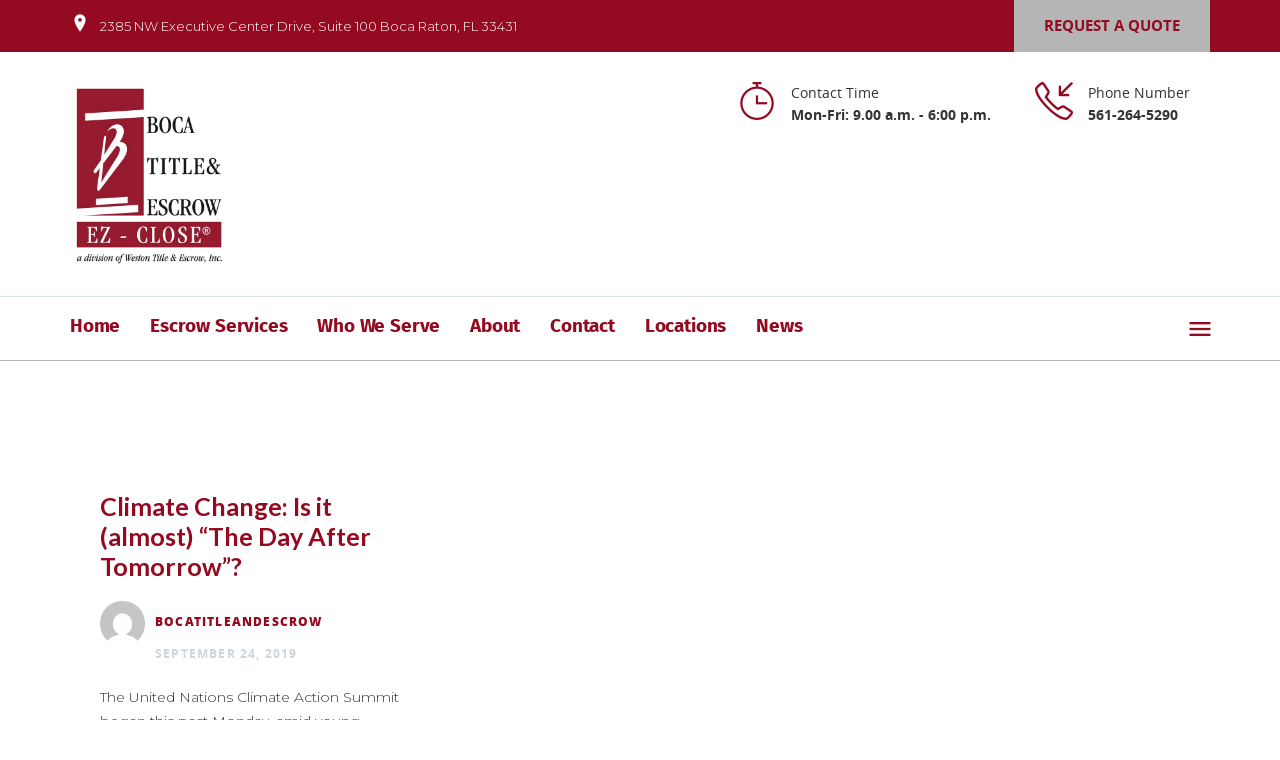

--- FILE ---
content_type: text/html; charset=UTF-8
request_url: https://www.bocatitleandescrow.com/tag/global-warming/
body_size: 15875
content:
<!DOCTYPE html>
<!--[if lt IE 7 ]><html class="ie ie6" lang="en-US"> <![endif]-->
<!--[if IE 7 ]><html class="ie ie7" lang="en-US"> <![endif]-->
<!--[if IE 8 ]><html class="ie ie8" lang="en-US"> <![endif]-->
<!--[if (gte IE 9)|!(IE)]><!--><html lang="en-US" > <!--<![endif]-->

<head><script>if(navigator.userAgent.match(/MSIE|Internet Explorer/i)||navigator.userAgent.match(/Trident\/7\..*?rv:11/i)){var href=document.location.href;if(!href.match(/[?&]nowprocket/)){if(href.indexOf("?")==-1){if(href.indexOf("#")==-1){document.location.href=href+"?nowprocket=1"}else{document.location.href=href.replace("#","?nowprocket=1#")}}else{if(href.indexOf("#")==-1){document.location.href=href+"&nowprocket=1"}else{document.location.href=href.replace("#","&nowprocket=1#")}}}}</script><script>class RocketLazyLoadScripts{constructor(e){this.triggerEvents=e,this.eventOptions={passive:!0},this.userEventListener=this.triggerListener.bind(this),this.delayedScripts={normal:[],async:[],defer:[]},this.allJQueries=[]}_addUserInteractionListener(e){this.triggerEvents.forEach((t=>window.addEventListener(t,e.userEventListener,e.eventOptions)))}_removeUserInteractionListener(e){this.triggerEvents.forEach((t=>window.removeEventListener(t,e.userEventListener,e.eventOptions)))}triggerListener(){this._removeUserInteractionListener(this),"loading"===document.readyState?document.addEventListener("DOMContentLoaded",this._loadEverythingNow.bind(this)):this._loadEverythingNow()}async _loadEverythingNow(){this._delayEventListeners(),this._delayJQueryReady(this),this._handleDocumentWrite(),this._registerAllDelayedScripts(),this._preloadAllScripts(),await this._loadScriptsFromList(this.delayedScripts.normal),await this._loadScriptsFromList(this.delayedScripts.defer),await this._loadScriptsFromList(this.delayedScripts.async),await this._triggerDOMContentLoaded(),await this._triggerWindowLoad(),window.dispatchEvent(new Event("rocket-allScriptsLoaded"))}_registerAllDelayedScripts(){document.querySelectorAll("script[type=rocketlazyloadscript]").forEach((e=>{e.hasAttribute("src")?e.hasAttribute("async")&&!1!==e.async?this.delayedScripts.async.push(e):e.hasAttribute("defer")&&!1!==e.defer||"module"===e.getAttribute("data-rocket-type")?this.delayedScripts.defer.push(e):this.delayedScripts.normal.push(e):this.delayedScripts.normal.push(e)}))}async _transformScript(e){return await this._requestAnimFrame(),new Promise((t=>{const n=document.createElement("script");let r;[...e.attributes].forEach((e=>{let t=e.nodeName;"type"!==t&&("data-rocket-type"===t&&(t="type",r=e.nodeValue),n.setAttribute(t,e.nodeValue))})),e.hasAttribute("src")?(n.addEventListener("load",t),n.addEventListener("error",t)):(n.text=e.text,t()),e.parentNode.replaceChild(n,e)}))}async _loadScriptsFromList(e){const t=e.shift();return t?(await this._transformScript(t),this._loadScriptsFromList(e)):Promise.resolve()}_preloadAllScripts(){var e=document.createDocumentFragment();[...this.delayedScripts.normal,...this.delayedScripts.defer,...this.delayedScripts.async].forEach((t=>{const n=t.getAttribute("src");if(n){const t=document.createElement("link");t.href=n,t.rel="preload",t.as="script",e.appendChild(t)}})),document.head.appendChild(e)}_delayEventListeners(){let e={};function t(t,n){!function(t){function n(n){return e[t].eventsToRewrite.indexOf(n)>=0?"rocket-"+n:n}e[t]||(e[t]={originalFunctions:{add:t.addEventListener,remove:t.removeEventListener},eventsToRewrite:[]},t.addEventListener=function(){arguments[0]=n(arguments[0]),e[t].originalFunctions.add.apply(t,arguments)},t.removeEventListener=function(){arguments[0]=n(arguments[0]),e[t].originalFunctions.remove.apply(t,arguments)})}(t),e[t].eventsToRewrite.push(n)}function n(e,t){let n=e[t];Object.defineProperty(e,t,{get:()=>n||function(){},set(r){e["rocket"+t]=n=r}})}t(document,"DOMContentLoaded"),t(window,"DOMContentLoaded"),t(window,"load"),t(window,"pageshow"),t(document,"readystatechange"),n(document,"onreadystatechange"),n(window,"onload"),n(window,"onpageshow")}_delayJQueryReady(e){let t=window.jQuery;Object.defineProperty(window,"jQuery",{get:()=>t,set(n){if(n&&n.fn&&!e.allJQueries.includes(n)){n.fn.ready=n.fn.init.prototype.ready=function(t){e.domReadyFired?t.bind(document)(n):document.addEventListener("rocket-DOMContentLoaded",(()=>t.bind(document)(n)))};const t=n.fn.on;n.fn.on=n.fn.init.prototype.on=function(){if(this[0]===window){function e(e){return e.split(" ").map((e=>"load"===e||0===e.indexOf("load.")?"rocket-jquery-load":e)).join(" ")}"string"==typeof arguments[0]||arguments[0]instanceof String?arguments[0]=e(arguments[0]):"object"==typeof arguments[0]&&Object.keys(arguments[0]).forEach((t=>{delete Object.assign(arguments[0],{[e(t)]:arguments[0][t]})[t]}))}return t.apply(this,arguments),this},e.allJQueries.push(n)}t=n}})}async _triggerDOMContentLoaded(){this.domReadyFired=!0,await this._requestAnimFrame(),document.dispatchEvent(new Event("rocket-DOMContentLoaded")),await this._requestAnimFrame(),window.dispatchEvent(new Event("rocket-DOMContentLoaded")),await this._requestAnimFrame(),document.dispatchEvent(new Event("rocket-readystatechange")),await this._requestAnimFrame(),document.rocketonreadystatechange&&document.rocketonreadystatechange()}async _triggerWindowLoad(){await this._requestAnimFrame(),window.dispatchEvent(new Event("rocket-load")),await this._requestAnimFrame(),window.rocketonload&&window.rocketonload(),await this._requestAnimFrame(),this.allJQueries.forEach((e=>e(window).trigger("rocket-jquery-load"))),window.dispatchEvent(new Event("rocket-pageshow")),await this._requestAnimFrame(),window.rocketonpageshow&&window.rocketonpageshow()}_handleDocumentWrite(){const e=new Map;document.write=document.writeln=function(t){const n=document.currentScript,r=document.createRange(),i=n.parentElement;let o=e.get(n);void 0===o&&(o=n.nextSibling,e.set(n,o));const a=document.createDocumentFragment();r.setStart(a,0),a.appendChild(r.createContextualFragment(t)),i.insertBefore(a,o)}}async _requestAnimFrame(){return new Promise((e=>requestAnimationFrame(e)))}static run(){const e=new RocketLazyLoadScripts(["keydown","mousemove","touchmove","touchstart","touchend","wheel"]);e._addUserInteractionListener(e)}}RocketLazyLoadScripts.run();
</script>
<meta charset="UTF-8">
<!--[if ie]><meta http-equiv='X-UA-Compatible' content="IE=edge,IE=9,IE=8,chrome=1" /><![endif]-->

<meta name="viewport" content="width=device-width, initial-scale=1.0, maximum-scale=1.0, user-scalable=no" />

<meta name='robots' content='index, follow, max-image-preview:large, max-snippet:-1, max-video-preview:-1' />
	<style>img:is([sizes="auto" i], [sizes^="auto," i]) { contain-intrinsic-size: 3000px 1500px }</style>
	
<!-- Google Tag Manager for WordPress by gtm4wp.com -->
<script data-cfasync="false" data-pagespeed-no-defer>
	var gtm4wp_datalayer_name = "dataLayer";
	var dataLayer = dataLayer || [];
</script>
<!-- End Google Tag Manager for WordPress by gtm4wp.com -->
	<!-- This site is optimized with the Yoast SEO plugin v26.7 - https://yoast.com/wordpress/plugins/seo/ -->
	<title>global warming Archives - Boca Title &amp; Escrow</title><link rel="preload" as="style" href="https://fonts.googleapis.com/css?family=Montserrat%3A300%7CLato%3A700&#038;display=swap" /><link rel="stylesheet" href="https://fonts.googleapis.com/css?family=Montserrat%3A300%7CLato%3A700&#038;display=swap" media="print" onload="this.media='all'" /><noscript><link rel="stylesheet" href="https://fonts.googleapis.com/css?family=Montserrat%3A300%7CLato%3A700&#038;display=swap" /></noscript>
	<link rel="canonical" href="https://www.bocatitleandescrow.com/tag/global-warming/" />
	<meta property="og:locale" content="en_US" />
	<meta property="og:type" content="article" />
	<meta property="og:title" content="global warming Archives - Boca Title &amp; Escrow" />
	<meta property="og:url" content="https://www.bocatitleandescrow.com/tag/global-warming/" />
	<meta property="og:site_name" content="Boca Title &amp; Escrow" />
	<meta name="twitter:card" content="summary_large_image" />
	<script type="application/ld+json" class="yoast-schema-graph">{"@context":"https://schema.org","@graph":[{"@type":"CollectionPage","@id":"https://www.bocatitleandescrow.com/tag/global-warming/","url":"https://www.bocatitleandescrow.com/tag/global-warming/","name":"global warming Archives - Boca Title &amp; Escrow","isPartOf":{"@id":"https://www.bocatitleandescrow.com/#website"},"breadcrumb":{"@id":"https://www.bocatitleandescrow.com/tag/global-warming/#breadcrumb"},"inLanguage":"en-US"},{"@type":"BreadcrumbList","@id":"https://www.bocatitleandescrow.com/tag/global-warming/#breadcrumb","itemListElement":[{"@type":"ListItem","position":1,"name":"Home","item":"https://www.bocatitleandescrow.com/"},{"@type":"ListItem","position":2,"name":"global warming"}]},{"@type":"WebSite","@id":"https://www.bocatitleandescrow.com/#website","url":"https://www.bocatitleandescrow.com/","name":"Boca Title &amp; Escrow","description":"Boca Raton Title Company, Boca Title &amp; Escrow is a premier title, escrow and insurance services provider with fast turnaround times for all of Florida: 561-264-5290","potentialAction":[{"@type":"SearchAction","target":{"@type":"EntryPoint","urlTemplate":"https://www.bocatitleandescrow.com/?s={search_term_string}"},"query-input":{"@type":"PropertyValueSpecification","valueRequired":true,"valueName":"search_term_string"}}],"inLanguage":"en-US"}]}</script>
	<!-- / Yoast SEO plugin. -->


<link rel='dns-prefetch' href='//fonts.googleapis.com' />
<link rel='dns-prefetch' href='//maps.googleapis.com' />
<link rel='dns-prefetch' href='//maps.gstatic.com' />
<link rel='dns-prefetch' href='//fonts.gstatic.com' />
<link rel='dns-prefetch' href='//ajax.googleapis.com' />
<link rel='dns-prefetch' href='//apis.google.com' />
<link rel='dns-prefetch' href='//google-analytics.com' />
<link rel='dns-prefetch' href='//www.google-analytics.com' />
<link rel='dns-prefetch' href='//ssl.google-analytics.com' />
<link rel='dns-prefetch' href='//youtube.com' />
<link rel='dns-prefetch' href='//api.pinterest.com' />
<link rel='dns-prefetch' href='//cdnjs.cloudflare.com' />
<link rel='dns-prefetch' href='//connect.facebook.net' />
<link rel='dns-prefetch' href='//platform.twitter.com' />
<link rel='dns-prefetch' href='//syndication.twitter.com' />
<link rel='dns-prefetch' href='//platform.instagram.com' />
<link rel='dns-prefetch' href='//disqus.com' />
<link rel='dns-prefetch' href='//sitename.disqus.com' />
<link rel='dns-prefetch' href='//s7.addthis.com' />
<link rel='dns-prefetch' href='//platform.linkedin.com' />
<link rel='dns-prefetch' href='//w.sharethis.com' />
<link rel='dns-prefetch' href='//i0.wp.com' />
<link rel='dns-prefetch' href='//i1.wp.com' />
<link rel='dns-prefetch' href='//i2.wp.com' />
<link rel='dns-prefetch' href='//stats.wp.com' />
<link rel='dns-prefetch' href='//pixel.wp.com' />
<link rel='dns-prefetch' href='//s.gravatar.com' />
<link rel='dns-prefetch' href='//0.gravatar.com' />
<link rel='dns-prefetch' href='//2.gravatar.com' />
<link rel='dns-prefetch' href='//1.gravatar.com' />
<link rel='dns-prefetch' href='//googleads.g.doubleclick.net' />
<link rel='dns-prefetch' href='//stats.g.doubleclick.net' />
<link rel='dns-prefetch' href='//cm.g.doubleclick.net' />
<link rel='dns-prefetch' href='//stats.buysellads.com' />
<link rel='dns-prefetch' href='//s3.buysellads.com' />
<link rel='dns-prefetch' href='//i.ytimg.com' />
<link href='https://fonts.gstatic.com' crossorigin rel='preconnect' />
<link rel="alternate" type="application/rss+xml" title="Boca Title &amp; Escrow &raquo; Feed" href="https://www.bocatitleandescrow.com/feed/" />
<link rel="alternate" type="application/rss+xml" title="Boca Title &amp; Escrow &raquo; Comments Feed" href="https://www.bocatitleandescrow.com/comments/feed/" />
<link rel="alternate" type="application/rss+xml" title="Boca Title &amp; Escrow &raquo; global warming Tag Feed" href="https://www.bocatitleandescrow.com/tag/global-warming/feed/" />
<style id='wp-emoji-styles-inline-css' type='text/css'>

	img.wp-smiley, img.emoji {
		display: inline !important;
		border: none !important;
		box-shadow: none !important;
		height: 1em !important;
		width: 1em !important;
		margin: 0 0.07em !important;
		vertical-align: -0.1em !important;
		background: none !important;
		padding: 0 !important;
	}
</style>
<link rel='stylesheet' id='wp-block-library-css' href='https://www.bocatitleandescrow.com/wp-includes/css/dist/block-library/style.min.css?ver=6.8.3' type='text/css' media='all' />
<style id='classic-theme-styles-inline-css' type='text/css'>
/*! This file is auto-generated */
.wp-block-button__link{color:#fff;background-color:#32373c;border-radius:9999px;box-shadow:none;text-decoration:none;padding:calc(.667em + 2px) calc(1.333em + 2px);font-size:1.125em}.wp-block-file__button{background:#32373c;color:#fff;text-decoration:none}
</style>
<style id='global-styles-inline-css' type='text/css'>
:root{--wp--preset--aspect-ratio--square: 1;--wp--preset--aspect-ratio--4-3: 4/3;--wp--preset--aspect-ratio--3-4: 3/4;--wp--preset--aspect-ratio--3-2: 3/2;--wp--preset--aspect-ratio--2-3: 2/3;--wp--preset--aspect-ratio--16-9: 16/9;--wp--preset--aspect-ratio--9-16: 9/16;--wp--preset--color--black: #000000;--wp--preset--color--cyan-bluish-gray: #abb8c3;--wp--preset--color--white: #ffffff;--wp--preset--color--pale-pink: #f78da7;--wp--preset--color--vivid-red: #cf2e2e;--wp--preset--color--luminous-vivid-orange: #ff6900;--wp--preset--color--luminous-vivid-amber: #fcb900;--wp--preset--color--light-green-cyan: #7bdcb5;--wp--preset--color--vivid-green-cyan: #00d084;--wp--preset--color--pale-cyan-blue: #8ed1fc;--wp--preset--color--vivid-cyan-blue: #0693e3;--wp--preset--color--vivid-purple: #9b51e0;--wp--preset--gradient--vivid-cyan-blue-to-vivid-purple: linear-gradient(135deg,rgba(6,147,227,1) 0%,rgb(155,81,224) 100%);--wp--preset--gradient--light-green-cyan-to-vivid-green-cyan: linear-gradient(135deg,rgb(122,220,180) 0%,rgb(0,208,130) 100%);--wp--preset--gradient--luminous-vivid-amber-to-luminous-vivid-orange: linear-gradient(135deg,rgba(252,185,0,1) 0%,rgba(255,105,0,1) 100%);--wp--preset--gradient--luminous-vivid-orange-to-vivid-red: linear-gradient(135deg,rgba(255,105,0,1) 0%,rgb(207,46,46) 100%);--wp--preset--gradient--very-light-gray-to-cyan-bluish-gray: linear-gradient(135deg,rgb(238,238,238) 0%,rgb(169,184,195) 100%);--wp--preset--gradient--cool-to-warm-spectrum: linear-gradient(135deg,rgb(74,234,220) 0%,rgb(151,120,209) 20%,rgb(207,42,186) 40%,rgb(238,44,130) 60%,rgb(251,105,98) 80%,rgb(254,248,76) 100%);--wp--preset--gradient--blush-light-purple: linear-gradient(135deg,rgb(255,206,236) 0%,rgb(152,150,240) 100%);--wp--preset--gradient--blush-bordeaux: linear-gradient(135deg,rgb(254,205,165) 0%,rgb(254,45,45) 50%,rgb(107,0,62) 100%);--wp--preset--gradient--luminous-dusk: linear-gradient(135deg,rgb(255,203,112) 0%,rgb(199,81,192) 50%,rgb(65,88,208) 100%);--wp--preset--gradient--pale-ocean: linear-gradient(135deg,rgb(255,245,203) 0%,rgb(182,227,212) 50%,rgb(51,167,181) 100%);--wp--preset--gradient--electric-grass: linear-gradient(135deg,rgb(202,248,128) 0%,rgb(113,206,126) 100%);--wp--preset--gradient--midnight: linear-gradient(135deg,rgb(2,3,129) 0%,rgb(40,116,252) 100%);--wp--preset--font-size--small: 13px;--wp--preset--font-size--medium: 20px;--wp--preset--font-size--large: 36px;--wp--preset--font-size--x-large: 42px;--wp--preset--spacing--20: 0.44rem;--wp--preset--spacing--30: 0.67rem;--wp--preset--spacing--40: 1rem;--wp--preset--spacing--50: 1.5rem;--wp--preset--spacing--60: 2.25rem;--wp--preset--spacing--70: 3.38rem;--wp--preset--spacing--80: 5.06rem;--wp--preset--shadow--natural: 6px 6px 9px rgba(0, 0, 0, 0.2);--wp--preset--shadow--deep: 12px 12px 50px rgba(0, 0, 0, 0.4);--wp--preset--shadow--sharp: 6px 6px 0px rgba(0, 0, 0, 0.2);--wp--preset--shadow--outlined: 6px 6px 0px -3px rgba(255, 255, 255, 1), 6px 6px rgba(0, 0, 0, 1);--wp--preset--shadow--crisp: 6px 6px 0px rgba(0, 0, 0, 1);}:where(.is-layout-flex){gap: 0.5em;}:where(.is-layout-grid){gap: 0.5em;}body .is-layout-flex{display: flex;}.is-layout-flex{flex-wrap: wrap;align-items: center;}.is-layout-flex > :is(*, div){margin: 0;}body .is-layout-grid{display: grid;}.is-layout-grid > :is(*, div){margin: 0;}:where(.wp-block-columns.is-layout-flex){gap: 2em;}:where(.wp-block-columns.is-layout-grid){gap: 2em;}:where(.wp-block-post-template.is-layout-flex){gap: 1.25em;}:where(.wp-block-post-template.is-layout-grid){gap: 1.25em;}.has-black-color{color: var(--wp--preset--color--black) !important;}.has-cyan-bluish-gray-color{color: var(--wp--preset--color--cyan-bluish-gray) !important;}.has-white-color{color: var(--wp--preset--color--white) !important;}.has-pale-pink-color{color: var(--wp--preset--color--pale-pink) !important;}.has-vivid-red-color{color: var(--wp--preset--color--vivid-red) !important;}.has-luminous-vivid-orange-color{color: var(--wp--preset--color--luminous-vivid-orange) !important;}.has-luminous-vivid-amber-color{color: var(--wp--preset--color--luminous-vivid-amber) !important;}.has-light-green-cyan-color{color: var(--wp--preset--color--light-green-cyan) !important;}.has-vivid-green-cyan-color{color: var(--wp--preset--color--vivid-green-cyan) !important;}.has-pale-cyan-blue-color{color: var(--wp--preset--color--pale-cyan-blue) !important;}.has-vivid-cyan-blue-color{color: var(--wp--preset--color--vivid-cyan-blue) !important;}.has-vivid-purple-color{color: var(--wp--preset--color--vivid-purple) !important;}.has-black-background-color{background-color: var(--wp--preset--color--black) !important;}.has-cyan-bluish-gray-background-color{background-color: var(--wp--preset--color--cyan-bluish-gray) !important;}.has-white-background-color{background-color: var(--wp--preset--color--white) !important;}.has-pale-pink-background-color{background-color: var(--wp--preset--color--pale-pink) !important;}.has-vivid-red-background-color{background-color: var(--wp--preset--color--vivid-red) !important;}.has-luminous-vivid-orange-background-color{background-color: var(--wp--preset--color--luminous-vivid-orange) !important;}.has-luminous-vivid-amber-background-color{background-color: var(--wp--preset--color--luminous-vivid-amber) !important;}.has-light-green-cyan-background-color{background-color: var(--wp--preset--color--light-green-cyan) !important;}.has-vivid-green-cyan-background-color{background-color: var(--wp--preset--color--vivid-green-cyan) !important;}.has-pale-cyan-blue-background-color{background-color: var(--wp--preset--color--pale-cyan-blue) !important;}.has-vivid-cyan-blue-background-color{background-color: var(--wp--preset--color--vivid-cyan-blue) !important;}.has-vivid-purple-background-color{background-color: var(--wp--preset--color--vivid-purple) !important;}.has-black-border-color{border-color: var(--wp--preset--color--black) !important;}.has-cyan-bluish-gray-border-color{border-color: var(--wp--preset--color--cyan-bluish-gray) !important;}.has-white-border-color{border-color: var(--wp--preset--color--white) !important;}.has-pale-pink-border-color{border-color: var(--wp--preset--color--pale-pink) !important;}.has-vivid-red-border-color{border-color: var(--wp--preset--color--vivid-red) !important;}.has-luminous-vivid-orange-border-color{border-color: var(--wp--preset--color--luminous-vivid-orange) !important;}.has-luminous-vivid-amber-border-color{border-color: var(--wp--preset--color--luminous-vivid-amber) !important;}.has-light-green-cyan-border-color{border-color: var(--wp--preset--color--light-green-cyan) !important;}.has-vivid-green-cyan-border-color{border-color: var(--wp--preset--color--vivid-green-cyan) !important;}.has-pale-cyan-blue-border-color{border-color: var(--wp--preset--color--pale-cyan-blue) !important;}.has-vivid-cyan-blue-border-color{border-color: var(--wp--preset--color--vivid-cyan-blue) !important;}.has-vivid-purple-border-color{border-color: var(--wp--preset--color--vivid-purple) !important;}.has-vivid-cyan-blue-to-vivid-purple-gradient-background{background: var(--wp--preset--gradient--vivid-cyan-blue-to-vivid-purple) !important;}.has-light-green-cyan-to-vivid-green-cyan-gradient-background{background: var(--wp--preset--gradient--light-green-cyan-to-vivid-green-cyan) !important;}.has-luminous-vivid-amber-to-luminous-vivid-orange-gradient-background{background: var(--wp--preset--gradient--luminous-vivid-amber-to-luminous-vivid-orange) !important;}.has-luminous-vivid-orange-to-vivid-red-gradient-background{background: var(--wp--preset--gradient--luminous-vivid-orange-to-vivid-red) !important;}.has-very-light-gray-to-cyan-bluish-gray-gradient-background{background: var(--wp--preset--gradient--very-light-gray-to-cyan-bluish-gray) !important;}.has-cool-to-warm-spectrum-gradient-background{background: var(--wp--preset--gradient--cool-to-warm-spectrum) !important;}.has-blush-light-purple-gradient-background{background: var(--wp--preset--gradient--blush-light-purple) !important;}.has-blush-bordeaux-gradient-background{background: var(--wp--preset--gradient--blush-bordeaux) !important;}.has-luminous-dusk-gradient-background{background: var(--wp--preset--gradient--luminous-dusk) !important;}.has-pale-ocean-gradient-background{background: var(--wp--preset--gradient--pale-ocean) !important;}.has-electric-grass-gradient-background{background: var(--wp--preset--gradient--electric-grass) !important;}.has-midnight-gradient-background{background: var(--wp--preset--gradient--midnight) !important;}.has-small-font-size{font-size: var(--wp--preset--font-size--small) !important;}.has-medium-font-size{font-size: var(--wp--preset--font-size--medium) !important;}.has-large-font-size{font-size: var(--wp--preset--font-size--large) !important;}.has-x-large-font-size{font-size: var(--wp--preset--font-size--x-large) !important;}
:where(.wp-block-post-template.is-layout-flex){gap: 1.25em;}:where(.wp-block-post-template.is-layout-grid){gap: 1.25em;}
:where(.wp-block-columns.is-layout-flex){gap: 2em;}:where(.wp-block-columns.is-layout-grid){gap: 2em;}
:root :where(.wp-block-pullquote){font-size: 1.5em;line-height: 1.6;}
</style>
<link data-minify="1" rel='stylesheet' id='contact-form-7-css' href='https://www.bocatitleandescrow.com/wp-content/cache/min/1/wp-content/plugins/contact-form-7/includes/css/styles.css?ver=1768754236' type='text/css' media='all' />
<link data-minify="1" rel='stylesheet' id='rs-plugin-settings-css' href='https://www.bocatitleandescrow.com/wp-content/cache/min/1/wp-content/plugins/revslider/public/assets/css/settings.css?ver=1768754236' type='text/css' media='all' />
<style id='rs-plugin-settings-inline-css' type='text/css'>
#rs-demo-id {}
</style>
<link data-minify="1" rel='stylesheet' id='bootstrap-css' href='https://www.bocatitleandescrow.com/wp-content/cache/min/1/wp-content/themes/finance/css/bootstrap.min.css?ver=1768754236' type='text/css' media='all' />
<link data-minify="1" rel='stylesheet' id='finance-plugin-css-css' href='https://www.bocatitleandescrow.com/wp-content/cache/min/1/wp-content/themes/finance/css/plugin.css?ver=1768754236' type='text/css' media='all' />
<link data-minify="1" rel='stylesheet' id='finance-responsive-css-css' href='https://www.bocatitleandescrow.com/wp-content/cache/min/1/wp-content/themes/finance/css/responsive.css?ver=1768754236' type='text/css' media='all' />
<link data-minify="1" rel='stylesheet' id='finance-style-css' href='https://www.bocatitleandescrow.com/wp-content/cache/min/1/wp-content/themes/finance/style.css?ver=1768754236' type='text/css' media='all' />
<link data-minify="1" rel='stylesheet' id='finance-font-css' href='https://www.bocatitleandescrow.com/wp-content/cache/min/1/wp-content/themes/finance/css/font.css?ver=1768754236' type='text/css' media='all' />
<noscript></noscript><style id='rocket-lazyload-inline-css' type='text/css'>
.rll-youtube-player{position:relative;padding-bottom:56.23%;height:0;overflow:hidden;max-width:100%;}.rll-youtube-player iframe{position:absolute;top:0;left:0;width:100%;height:100%;z-index:100;background:0 0}.rll-youtube-player img{bottom:0;display:block;left:0;margin:auto;max-width:100%;width:100%;position:absolute;right:0;top:0;border:none;height:auto;cursor:pointer;-webkit-transition:.4s all;-moz-transition:.4s all;transition:.4s all}.rll-youtube-player img:hover{-webkit-filter:brightness(75%)}.rll-youtube-player .play{height:72px;width:72px;left:50%;top:50%;margin-left:-36px;margin-top:-36px;position:absolute;background:url(https://www.bocatitleandescrow.com/wp-content/plugins/wp-rocket/assets/img/youtube.png) no-repeat;cursor:pointer}
</style>
<script type="text/javascript" src="https://www.bocatitleandescrow.com/wp-includes/js/jquery/jquery.min.js?ver=3.7.1" id="jquery-core-js" defer></script>
<script type="text/javascript" src="https://www.bocatitleandescrow.com/wp-includes/js/jquery/jquery-migrate.min.js?ver=3.4.1" id="jquery-migrate-js" defer></script>
<script type="text/javascript" src="https://www.bocatitleandescrow.com/wp-content/plugins/revslider/public/assets/js/jquery.themepunch.tools.min.js?ver=5.4.5.1" id="tp-tools-js" defer></script>
<script type="text/javascript" src="https://www.bocatitleandescrow.com/wp-content/plugins/revslider/public/assets/js/jquery.themepunch.revolution.min.js?ver=5.4.5.1" id="revmin-js" defer></script>
<link rel="https://api.w.org/" href="https://www.bocatitleandescrow.com/wp-json/" /><link rel="alternate" title="JSON" type="application/json" href="https://www.bocatitleandescrow.com/wp-json/wp/v2/tags/35" /><link rel="EditURI" type="application/rsd+xml" title="RSD" href="https://www.bocatitleandescrow.com/xmlrpc.php?rsd" />
<meta name="generator" content="Redux 4.5.10" /><meta name="ti-site-data" content="[base64]" />
<!-- Google Tag Manager for WordPress by gtm4wp.com -->
<!-- GTM Container placement set to footer -->
<script type="rocketlazyloadscript" data-cfasync="false" data-pagespeed-no-defer>
</script>
<!-- End Google Tag Manager for WordPress by gtm4wp.com --><style type="text/css">.top-bar{background-color:#940a21}.address-bar p{color:#ffffff}.address-bar i{color:#ffffff}.quote-link a{background-color:#b5b5b5}.quote-link a{color:#940a21}.top-header, .c-menu{background-color:#ffffff}.top-header ul li i, #slide-buttons{color:#940a21}.top-header ul li p, .c-menu--slide-right ul.menus li a, .c-menu__close{color:#333333}.site-header .navigation{border-bottom-color:#b5b5b5}.main-menu > ul > li > a{color:#940a21}.main-menu ul ul li a{background-color:#940a21}.main-menu ul ul li:hover > a{background-color:#b5b5b5}.main-menu ul ul li a{color:#ffffff}.main-menu ul ul li:hover > a{color:#940a21}h2.section-title{color:#333333}h2.section-title.white{color:#ffffff}.about-text strong, .about-text p, .about-text ul, .section-text p, .panel-body p, .contact-details, .contact-details p, .contact-text p{color:#333333}.about-text ul li i{color:#940a21}.review-text p{color:#ffffff}.counter-pic{background-color:#ffffff}.counter-item:hover .counter-pic{background-color:#940a21}.counter-pic i{color:#333333}.counter-value{color:#ffffff}.counter-text .counter-title{color:#ffffff}.testimonial-text i{color:#f2f2f2}.testimonial-content .testimonial-text{background-color:#ffffff}.testi-author-img{border-color:#ffffff}.testimonial-text p{color:#333333}.testimonial-text h4{color:#333333}.testi-job{color:#333333}.testimonial-slider .flex-direction-nav a, .faq-gallery .flex-direction-nav a{background-color:#b5b5b5}.flex-direction-nav a:before, .faq-gallery .flex-direction-nav a{color:#940a21}.feature .feature-content, .feature .feature-pic{border-color:#940a21}.feature:hover .feature-pic{border-color:#b5b5b5}.feature:hover .feature-pic{background-color:#b5b5b5}.feature .feature-pic i{color:#940a21}.feature .feature-desc h5{color:#940a21}.feature .feature-desc p{color:#333333}.service-post-wrap h4{color:#333333}.service-post-wrap p{color:#333333}.service-post-wrap{background-color:#ffffff}.form-html p, .form-html h2{color:#ffffff}.project-post-wrap .title:before{background-color:#ffffff}.contact-detail-info .email{color:#ffffff}.page-title{background-color:#ffffff}.page-title h3, .page-title p{color:#940a21}.panel-default{border-color:#dddddd}.team-name h4.name a, .team-name .job, .team-img .team-detail .team-desc, .team-text, .team-text h4, .team-slider .flex-direction-nav a:before{color:#ffffff}.team-name, .team-text{background-color:#940a21}.team-social li a{color:#ffffff}.team-social li a{border-color:#ffffff}.team-social li a:hover{color:#940a21}.team-social li a:hover{background-color:#940a21}.team-social li a:hover{border-color:#940a21}.team-profile ul li a{color:#333333}.team-profile ul li a{border-color:#333333}.slogan-title{color:#333333}.post-title{color:#940a21}.author-name a{color:#940a21}.post-date a{color:#cfd5dd}.excerpt p, .post-text p, .author-content p, p.comment-form-comment, .inner-content p, .inner-content h4{color:#333333}.single-content .post-meta li{color:#333333}.single-content .post-meta li a, .tag-wrapper a, .logged-in-as a, .breadcrumbs a, h4.panel-title, .pdf-download ul li a, .tagcloud a, .user-social a{color:#333333}.single-content .post-meta li a:hover, .tag-wrapper a:hover, .logged-in-as a:hover, .breadcrumbs a:hover, h4.panel-title:hover , .pdf-download ul li a:hover, .tagcloud a:hover, .user-social a:hover{color:#940a21}.blog-sidebar .widget .heading-block h4{color:#333333}.widget.recent-post .post-content h4, h3.single-team-name, .contact-detail-info .phone{color:#333333}.widget.recent-post .post-content .meta span, .contact-team .job{color:#afafaf}.widget.recent-post .post-item, .single-content .post-meta{border-bottom-color:#edf1fa}.widget.widget_categories ul li, .widget.widget_archive ul li, .widget.widget_meta ul li, .widget.widget_nav_menu ul#menu-service-menu li, .widget.widget_nav_menu ul#menu-project li, .widget.widget_nav_menu ul#menu-team li, .blog-sidebar .widget ul li, .tag-wrapper{background-color:#f2f2f2}.widget.widget_categories ul li, .widget.widget_archive ul li, .widget.widget_meta ul li, .widget.widget_nav_menu ul#menu-service-menu li, .widget.widget_nav_menu ul#menu-project li, .widget.widget_nav_menu ul#menu-team li, .blog-sidebar .widget ul li{border-bottom-color:#ffffff}.widget.widget_categories ul li:hover, .widget.widget_archive ul li:hover, .widget.widget_meta ul li:hover, .widget.widget_nav_menu ul#menu-service-menu li:hover, .widget.widget_nav_menu ul#menu-project li:hover, .widget.widget_nav_menu ul#menu-team li:hover, .tag-wrapper{border-left-color:#940a21}.widget.widget_categories ul li a, .widget.widget_archive ul li a, .widget.widget_meta ul li a, .widget.widget_nav_menu ul#menu-service-menu li a, .widget.widget_nav_menu ul#menu-project li a, .widget.widget_nav_menu ul#menu-team li a{color:#333333}.sidebar-contact{background-color:#940a21}.sidebar-contact h3, .sidebar-contact p{color:#ffffff}.tagcloud a, .pagination span.current, .pagination a{border-color:#940a21}.pagination span.current{color:#940a21}.pagination a{background-color:#940a21}a.button-normal, .form-submit .submit, .project-post-wrap .view-more a, .single-team .the-form form p.submit input{background-color:#940a21}a.button-normal, .single-team .the-form form p.submit input{border-color:#940a21}a.button-normal:hover, .form-submit .submit:hover, .project-post-wrap .view-more a:hover, .single-team .the-form form p.submit input:hover, .tagcloud a:hover, .pagination a:hover{background-color:#940a21}a.button-normal:hover, .single-team .the-form form p.submit input:hover, .tagcloud a:hover, .pagination a:hover{border-color:#940a21}a.button-normal, .form-submit .submit, .project-post-wrap .view-more a, .single-team .the-form form p.submit input, .pagination a{color:#ffffff}a.button-normal:hover, .form-submit .submit:hover, .project-post-wrap .view-more a:hover, .single-team .the-form form p.submit input:hover, .pagination a:hover{color:#bcbcbc}.button-white, .the-form form p.submit input, .widget_mc4wp_form_widget form p input[type="submit"]{border-color:#ffffff}.button-white:hover, .the-form form p.submit input:hover, .widget_mc4wp_form_widget form p input[type="submit"]:hover{border-color:#940a21}.button-white:hover, .the-form form p.submit input:hover, .widget_mc4wp_form_widget form p input[type="submit"]:hover{background-color:#940a21}.button-white, .the-form form p.submit input, .widget_mc4wp_form_widget form p input[type="submit"]{color:#ffffff}.button-white:hover, .the-form form p.submit input:hover, .widget_mc4wp_form_widget form p input[type="submit"]:hover{color:#940a21}.service-item .view-more a{background-color:#940a21}.view-more a:hover{background-color:#b5b5b5}.service-item .view-more a{color:#ffffff}.view-more a:hover{color:#940a21}.service-item .view-more i{background-color:#940a21}.service-item .view-more i{color:#ffffff}.site-footer{background-color:#940a21}.footer-widget-areas{border-bottom-color:#940a21}.socialbox-widget{border-top-color:#940a21}.footer-widget h2{color:#ffffff}.footer-widget-areas .widget-footer, .widget-footer.widget_nav_menu ul li a, .widget_mc4wp_form_widget form p, .widget-footer .contact-section .text-section p{color:#ffffff}.socialbox-widget ul li a{background-color:#ffffff}.socialbox-widget ul li a:hover{background-color:#b5b5b5}.socialbox-widget ul li a{color:#940a21}.socialbox-widget ul li a:hover{color:#940a21}.copyright-text, .copyright-text a{color:#ffffff}</style> <style type="text/css">.recentcomments a{display:inline !important;padding:0 !important;margin:0 !important;}</style><meta name="generator" content="Powered by Slider Revolution 5.4.5.1 - responsive, Mobile-Friendly Slider Plugin for WordPress with comfortable drag and drop interface." />
<link rel="icon" href="https://www.bocatitleandescrow.com/wp-content/uploads/2019/09/cropped-kiki-geoffsherman_photoprofile-32x32.jpg" sizes="32x32" />
<link rel="icon" href="https://www.bocatitleandescrow.com/wp-content/uploads/2019/09/cropped-kiki-geoffsherman_photoprofile-192x192.jpg" sizes="192x192" />
<link rel="apple-touch-icon" href="https://www.bocatitleandescrow.com/wp-content/uploads/2019/09/cropped-kiki-geoffsherman_photoprofile-180x180.jpg" />
<meta name="msapplication-TileImage" content="https://www.bocatitleandescrow.com/wp-content/uploads/2019/09/cropped-kiki-geoffsherman_photoprofile-270x270.jpg" />
<script type="rocketlazyloadscript" data-rocket-type="text/javascript">function setREVStartSize(e){
				try{ var i=jQuery(window).width(),t=9999,r=0,n=0,l=0,f=0,s=0,h=0;					
					if(e.responsiveLevels&&(jQuery.each(e.responsiveLevels,function(e,f){f>i&&(t=r=f,l=e),i>f&&f>r&&(r=f,n=e)}),t>r&&(l=n)),f=e.gridheight[l]||e.gridheight[0]||e.gridheight,s=e.gridwidth[l]||e.gridwidth[0]||e.gridwidth,h=i/s,h=h>1?1:h,f=Math.round(h*f),"fullscreen"==e.sliderLayout){var u=(e.c.width(),jQuery(window).height());if(void 0!=e.fullScreenOffsetContainer){var c=e.fullScreenOffsetContainer.split(",");if (c) jQuery.each(c,function(e,i){u=jQuery(i).length>0?u-jQuery(i).outerHeight(!0):u}),e.fullScreenOffset.split("%").length>1&&void 0!=e.fullScreenOffset&&e.fullScreenOffset.length>0?u-=jQuery(window).height()*parseInt(e.fullScreenOffset,0)/100:void 0!=e.fullScreenOffset&&e.fullScreenOffset.length>0&&(u-=parseInt(e.fullScreenOffset,0))}f=u}else void 0!=e.minHeight&&f<e.minHeight&&(f=e.minHeight);e.c.closest(".rev_slider_wrapper").css({height:f})					
				}catch(d){console.log("Failure at Presize of Slider:"+d)}
			};</script>
		<style type="text/css" id="wp-custom-css">
			.owl-nav button{
	border:0;
}		</style>
		<style id="finance_framework-dynamic-css" title="dynamic-css" class="redux-options-output">body{font-family:Montserrat;font-weight:300;font-style:normal;}h1,h2,h3,h4,h5,h6{font-family:Lato;font-weight:700;font-style:normal;}nav.menu li a{font-family:Lato;font-weight:700;font-style:normal;}</style><noscript><style id="rocket-lazyload-nojs-css">.rll-youtube-player, [data-lazy-src]{display:none !important;}</style></noscript>
	<!-- Global site tag (gtag.js) - Google Analytics -->
<script type="rocketlazyloadscript" async src="https://www.googletagmanager.com/gtag/js?id=UA-147344547-1"></script>
<script type="rocketlazyloadscript" async src="https://connect.qualia.com/quote-widget/scripts/init" id="qualia-quote-widget-loader" data-token="RmRfwk9P9cs6K9Fpx"></script>
<script type="rocketlazyloadscript">
  window.dataLayer = window.dataLayer || [];
  function gtag(){dataLayer.push(arguments);}
  gtag('js', new Date());

  gtag('config', 'UA-147344547-1');
</script>

</head>

<body class="archive tag tag-global-warming tag-35 wp-theme-finance">

<div id="preloader">
	<div id="status">&nbsp;</div>
</div>

<!-- MAIN WRAPPER
============================================= -->
<div id="main-wrapper" class="clearfix">

	<!-- HEADER
	============================================= -->
	<header id="header" class="clearfix">
		<div class="site-header">

			<div class="top-bar">
				<div class="container">
					<div class="row">
					
						<div class="top-bar-left">
							<div class="col-md-8">
								<div class="address-bar">
	<i class="icon-finance-map-marker"></i>
	<p>2385 NW Executive Center Drive, Suite 100 Boca Raton, FL 33431</p>
</div>
							</div>
						</div>

						<div class="top-bar-right">
							<div class="col-md-4">
								<div class="quote-link">
	<a href="https://connect.qualia.com/quote-widget/RmRfwk9P9cs6K9Fpx/">REQUEST A QUOTE</a>
</div>
							</div>
						</div>

					</div>
				</div>
			</div>

			<div class="top-header clearfix">
				<div class="container">
					<div class="row">
						
						<div class="logo col-md-3">
							
	<div class="logo-image">
	<a href="https://www.bocatitleandescrow.com/"><img width="500" height="576" src="https://www.bocatitleandescrow.com/wp-content/uploads/2022/01/logo.jpg" class="image-logo" alt="logo" /></a>
	</div>
	
							</div>

						<div class="info col-md-9">
							<ul>
									
		<li>
		<i class="icon-finance-timer"></i>
		<p>
			<span class="heading">Contact Time</span>
			<span>Mon-Fri: 9.00 a.m. - 6:00 p.m.</span>
		</p>
	</li>
		<li>
		<i class="icon-finance-call-in"></i>
		<p>
			<span class="heading">Phone Number</span>
			<span><a href="tel:5612645290">561-264-5290</a></span>
		</p>
	</li>
								</ul>

							
						</div>

					</div>
				</div>
			</div>

			<div class="navigation">
				<div class="container">
					<div class="row">
					
					<div class="row clearfix">
						<div class="main-menu col-md-10">
							<ul id="menu-all-pages" class="sm menus"><li id="menu-item-2023" class="menu-item menu-item-type-custom menu-item-object-custom menu-item-home menu-item-2023"><a href="https://www.bocatitleandescrow.com">Home</a></li>
<li id="menu-item-2179" class="menu-item menu-item-type-post_type menu-item-object-page menu-item-2179"><a href="https://www.bocatitleandescrow.com/escrow-services/">Escrow Services</a></li>
<li id="menu-item-2182" class="menu-item menu-item-type-post_type menu-item-object-page menu-item-2182"><a href="https://www.bocatitleandescrow.com/who-we-serve/">Who We Serve</a></li>
<li id="menu-item-2264" class="menu-item menu-item-type-post_type menu-item-object-page menu-item-2264"><a href="https://www.bocatitleandescrow.com/about/">About</a></li>
<li id="menu-item-2205" class="menu-item menu-item-type-post_type menu-item-object-page menu-item-2205"><a href="https://www.bocatitleandescrow.com/contact/">Contact</a></li>
<li id="menu-item-2489" class="menu-item menu-item-type-post_type menu-item-object-page menu-item-2489"><a href="https://www.bocatitleandescrow.com/locations/">Locations</a></li>
<li id="menu-item-2600" class="menu-item menu-item-type-taxonomy menu-item-object-category menu-item-2600"><a href="https://www.bocatitleandescrow.com/category/news/">News</a></li>
</ul>						</div>

						<div class="right-section col-md-2">
						
							<div class="mobile-menu">
								<button id="slide-buttons" class="icon-finance-bars"></button>
							</div>

							<!-- MOBILE MENU START
							============================================= -->
							<nav id="c-menu--slide-right" class="c-menu c-menu--slide-right">
								<button class="c-menu__close icon-finance-close"></button>

								<ul id="menu-all-pages-1" class="sm menus"><li class="menu-item menu-item-type-custom menu-item-object-custom menu-item-home menu-item-2023"><a href="https://www.bocatitleandescrow.com">Home</a></li>
<li class="menu-item menu-item-type-post_type menu-item-object-page menu-item-2179"><a href="https://www.bocatitleandescrow.com/escrow-services/">Escrow Services</a></li>
<li class="menu-item menu-item-type-post_type menu-item-object-page menu-item-2182"><a href="https://www.bocatitleandescrow.com/who-we-serve/">Who We Serve</a></li>
<li class="menu-item menu-item-type-post_type menu-item-object-page menu-item-2264"><a href="https://www.bocatitleandescrow.com/about/">About</a></li>
<li class="menu-item menu-item-type-post_type menu-item-object-page menu-item-2205"><a href="https://www.bocatitleandescrow.com/contact/">Contact</a></li>
<li class="menu-item menu-item-type-post_type menu-item-object-page menu-item-2489"><a href="https://www.bocatitleandescrow.com/locations/">Locations</a></li>
<li class="menu-item menu-item-type-taxonomy menu-item-object-category menu-item-2600"><a href="https://www.bocatitleandescrow.com/category/news/">News</a></li>
</ul>							</nav>
							<div id="slide-overlay" class="slide-overlay"></div>
							<!-- MOBILE MENU END -->
						</div>
					</div>

					</div>
				</div>
			</div>
				
		</div>

	</header>
	<!-- HEADER END -->

<div id="main" class="site-main clearfix">
	<!-- CONTENT START
	============================================= -->
	<div id="content" class="clearfix">

		<!-- BLOG START
		============================================= -->
		<div class="blog right-sidebar wrapper clearfix">
	        <div class="container">
	            <div class="row">

					<!-- BLOG LOOP START
					============================================= -->
                    <div class="blog-section grid">

											<article id="post-2603" class="blog-item col-md-4 post-2603 post type-post status-publish format-standard hentry category-news tag-climate-change tag-florida-climate-change tag-florida-global-warming tag-global-warming tag-greta-thunberg">

	<div class="post-content-wrap">
	 

		<div class="post-content">
			<a href="https://www.bocatitleandescrow.com/2019/09/climate-change-is-it-almost-the-day-after-tomorrow/"><h4 class="post-title">Climate Change: Is it (almost) “The Day After Tomorrow”?</h4></a>

				<div class="post-meta clearfix">
					<div class="post-author">
						<div class="author-img">
							<img alt='' src='https://secure.gravatar.com/avatar/a1e55726ad606f016cb6c0fed1fb2ab340b4de7d7e2a9c10f7289ac76097837a?s=45&#038;d=mm&#038;r=g' srcset='https://secure.gravatar.com/avatar/a1e55726ad606f016cb6c0fed1fb2ab340b4de7d7e2a9c10f7289ac76097837a?s=90&#038;d=mm&#038;r=g 2x' class='avatar avatar-45 photo' height='45' width='45' decoding='async'/>						</div>
						<div class="author-name">
							<a href="https://www.bocatitleandescrow.com/author/bocatitleandescrow/" title="bocatitleandescrow" rel="author">bocatitleandescrow</a>
						</div>
					</div>
					
					<div class="post-date">
						<a href="https://www.bocatitleandescrow.com/2019/09/climate-change-is-it-almost-the-day-after-tomorrow/">September 24, 2019</a>
					</div>
				</div>
			

			<div class="post-text excerpt">
				<p>The United Nations Climate Action Summit began this past Monday, amid young activists like sixteen-year-old Greta Thunberg who has held massive climate change action rallies worldwide. While some may not believe in climate change, it is hard to ignore the&#8230;</p>
			</div>
			<a href="https://www.bocatitleandescrow.com/2019/09/climate-change-is-it-almost-the-day-after-tomorrow/" class="button button-normal">Read More</a>
		</div>
	</div>
</article>						
									
					</div>

										<!-- BLOG LOOP END -->

				</div>
			</div>
		</div>
		<!-- BLOOG END -->

	</div>
	<!-- CONTENT END -->

</div>
<!-- site-main -->

<!-- FOOTER -->
<footer id="footer" class="site-footer wrapper clearfix">
	<div class="footer-widget-areas clearfix">
		<div class="container">
			<div class="row">
				<!-- WIDGET FOOTER START
				============================================= -->

				  
        <div class="footer-widget col-md-3">
            <div id="media_image-3" class="widget-footer widget_media_image"><h2 class="title">Oppenheim Law</h2><a href="https://www.oppenheimlaw.com/" target="_blank"><img width="465" height="110" src="https://www.bocatitleandescrow.com/wp-content/uploads/2019/09/Oppenheim-Law-Logo.jpg" class="image wp-image-2352  attachment-full size-full" alt="Oppenheim Law Logo" style="max-width: 100%; height: auto;" decoding="async" loading="lazy" srcset="https://www.bocatitleandescrow.com/wp-content/uploads/2019/09/Oppenheim-Law-Logo.jpg 465w, https://www.bocatitleandescrow.com/wp-content/uploads/2019/09/Oppenheim-Law-Logo-300x71.jpg 300w" sizes="auto, (max-width: 465px) 100vw, 465px" /></a></div>        </div>
        
        <div class="footer-widget col-md-3">
            <div id="media_image-4" class="widget-footer widget_media_image"><h2 class="title">Weston Title</h2><a href="https://westontitle.com/"><img width="205" height="100" src="https://www.bocatitleandescrow.com/wp-content/uploads/2019/09/Weston-Title-And-Escrow.jpg" class="image wp-image-2350  attachment-full size-full" alt="Weston Title And Escrow" style="max-width: 100%; height: auto;" decoding="async" loading="lazy" /></a></div>        </div>
        
        <div class="footer-widget col-md-3">
            <div id="text-5" class="widget-footer widget_text"><h2 class="title">Contact Us</h2>			<div class="textwidget"><p class="address"><strong style="color: #ffffff;"><span style="color: #ffffff;"><strong><a class="show-for-all-only" style="color: #ffffff;" href="https://goo.gl/maps/JdEGd5fN46EYCpgv6" target="_blank" rel="noopener">2385 NW Executive Center Drive, Suite 100<br />
Boca Raton, FL 33431</a></strong></span></strong></p>
<p class="address"><strong style="color: #ffffff;"><span style="color: #ffffff;"><strong>Call</strong></span> <a style="color: #ffffff;" href="tel:+1-561-264-5290">561-264-5290</a></strong></p>
</div>
		</div><div id="social_box-widget-1" class="widget-footer socialbox-widget">  		<h2 class="title">Follow Us</h2>
    		<ul class="clearfix">
	    	<li><a target="_blank" data-title="Facebook" class="socialbox-item facebook" href="https://www.facebook.com/bocatitleandescrow"><i class="icon-facebook"></i></a></li>	    	<li><a target="_blank" data-title="Twitter" class="socialbox-item twitter" href="https://twitter.com/BocaTitleEscrow"><i class="icon-twitter"></i></a></li>	    		    	<li><a target="_blank" data-title="Linkedin" class="socialbox-item linkedin" href="https://www.linkedin.com/company/weston-title"><i class="icon-linkedin"></i></a></li>	    		    		    	<li><a target="_blank" data-title="Youtube" class="socialbox-item youtube" href="https://www.youtube.com/channel/UCaS53zKlRIvyHbtABuIIMIg"><i class="icon-youtube"></i></a></li>	    	<li><a target="_blank" data-title="Youtube" class="socialbox-item instagram" href="https://www.instagram.com/westontitle/"><i class="icon-instagram"></i></a></li>
    		</ul>

    </div>        </div>
        
        <div class="footer-widget col-md-3">
            <div id="mc4wp_form_widget-1" class="widget-footer widget_mc4wp_form_widget"><h2 class="title">Subscribe</h2><script type="rocketlazyloadscript">(function() {
	window.mc4wp = window.mc4wp || {
		listeners: [],
		forms: {
			on: function(evt, cb) {
				window.mc4wp.listeners.push(
					{
						event   : evt,
						callback: cb
					}
				);
			}
		}
	}
})();
</script><!-- Mailchimp for WordPress v4.10.9 - https://wordpress.org/plugins/mailchimp-for-wp/ --><form id="mc4wp-form-1" class="mc4wp-form mc4wp-form-1946" method="post" data-id="1946" data-name="form" ><div class="mc4wp-form-fields"><p>
    <label>First Name</label>
    <input type="text" name="FNAME" placeholder="First Name">
</p>

</p>
<p>
    <label>Last Name</label>
    <input type="text" name="LNAME" placeholder="Last Name">
</p>

<p>
	<label>Email address: </label>
	<input type="email" name="EMAIL" placeholder="Your email address" required />
</p>

<p class="submit-button">
	<input type="submit" value="Sign up" />
</p></div><label style="display: none !important;">Leave this field empty if you're human: <input type="text" name="_mc4wp_honeypot" value="" tabindex="-1" autocomplete="off" /></label><input type="hidden" name="_mc4wp_timestamp" value="1768831321" /><input type="hidden" name="_mc4wp_form_id" value="1946" /><input type="hidden" name="_mc4wp_form_element_id" value="mc4wp-form-1" /><div class="mc4wp-response"></div></form><!-- / Mailchimp for WordPress Plugin --></div>        </div>
    
  
				<!-- WIDGET FOOTER END -->
			</div>
		</div>
	</div>

	<!-- COPYRIGHT -->
	<div id="copyright" class="foot-copyright clearfix">
		<div class="container">
			<div class="copyright-text row">
				©2021 Boca Title &amp; Escrow a division of <a style="text-align: center;" href="https://www.westontitle.com">Weston Title &amp; Escrow, Inc.</a>			</div>

		</div>
	</div>
</footer>

</div>
<!-- MAIN WRAPPER END -->

<script type="speculationrules">
{"prefetch":[{"source":"document","where":{"and":[{"href_matches":"\/*"},{"not":{"href_matches":["\/wp-*.php","\/wp-admin\/*","\/wp-content\/uploads\/*","\/wp-content\/*","\/wp-content\/plugins\/*","\/wp-content\/themes\/finance\/*","\/*\\?(.+)"]}},{"not":{"selector_matches":"a[rel~=\"nofollow\"]"}},{"not":{"selector_matches":".no-prefetch, .no-prefetch a"}}]},"eagerness":"conservative"}]}
</script>
<script type="rocketlazyloadscript">(function() {function maybePrefixUrlField () {
  const value = this.value.trim()
  if (value !== '' && value.indexOf('http') !== 0) {
    this.value = 'http://' + value
  }
}

const urlFields = document.querySelectorAll('.mc4wp-form input[type="url"]')
for (let j = 0; j < urlFields.length; j++) {
  urlFields[j].addEventListener('blur', maybePrefixUrlField)
}
})();</script>
<!-- GTM Container placement set to footer -->
<!-- Google Tag Manager (noscript) --><link rel='stylesheet' id='redux-custom-fonts-css' href='//www.bocatitleandescrow.com/wp-content/uploads/redux/custom-fonts/fonts.css?ver=1674220688' type='text/css' media='all' />
<script type="text/javascript" src="https://www.bocatitleandescrow.com/wp-includes/js/dist/hooks.min.js?ver=4d63a3d491d11ffd8ac6" id="wp-hooks-js"></script>
<script type="text/javascript" src="https://www.bocatitleandescrow.com/wp-includes/js/dist/i18n.min.js?ver=5e580eb46a90c2b997e6" id="wp-i18n-js"></script>
<script type="text/javascript" id="wp-i18n-js-after">
/* <![CDATA[ */
wp.i18n.setLocaleData( { 'text direction\u0004ltr': [ 'ltr' ] } );
/* ]]> */
</script>
<script data-minify="1" type="text/javascript" src="https://www.bocatitleandescrow.com/wp-content/cache/min/1/wp-content/plugins/contact-form-7/includes/swv/js/index.js?ver=1768754236" id="swv-js" defer></script>
<script type="text/javascript" id="contact-form-7-js-before">
/* <![CDATA[ */
var wpcf7 = {
    "api": {
        "root": "https:\/\/www.bocatitleandescrow.com\/wp-json\/",
        "namespace": "contact-form-7\/v1"
    },
    "cached": 1
};
/* ]]> */
</script>
<script data-minify="1" type="text/javascript" src="https://www.bocatitleandescrow.com/wp-content/cache/min/1/wp-content/plugins/contact-form-7/includes/js/index.js?ver=1768754236" id="contact-form-7-js" defer></script>
<script type="text/javascript" id="rocket-browser-checker-js-after">
/* <![CDATA[ */
"use strict";var _createClass=function(){function defineProperties(target,props){for(var i=0;i<props.length;i++){var descriptor=props[i];descriptor.enumerable=descriptor.enumerable||!1,descriptor.configurable=!0,"value"in descriptor&&(descriptor.writable=!0),Object.defineProperty(target,descriptor.key,descriptor)}}return function(Constructor,protoProps,staticProps){return protoProps&&defineProperties(Constructor.prototype,protoProps),staticProps&&defineProperties(Constructor,staticProps),Constructor}}();function _classCallCheck(instance,Constructor){if(!(instance instanceof Constructor))throw new TypeError("Cannot call a class as a function")}var RocketBrowserCompatibilityChecker=function(){function RocketBrowserCompatibilityChecker(options){_classCallCheck(this,RocketBrowserCompatibilityChecker),this.passiveSupported=!1,this._checkPassiveOption(this),this.options=!!this.passiveSupported&&options}return _createClass(RocketBrowserCompatibilityChecker,[{key:"_checkPassiveOption",value:function(self){try{var options={get passive(){return!(self.passiveSupported=!0)}};window.addEventListener("test",null,options),window.removeEventListener("test",null,options)}catch(err){self.passiveSupported=!1}}},{key:"initRequestIdleCallback",value:function(){!1 in window&&(window.requestIdleCallback=function(cb){var start=Date.now();return setTimeout(function(){cb({didTimeout:!1,timeRemaining:function(){return Math.max(0,50-(Date.now()-start))}})},1)}),!1 in window&&(window.cancelIdleCallback=function(id){return clearTimeout(id)})}},{key:"isDataSaverModeOn",value:function(){return"connection"in navigator&&!0===navigator.connection.saveData}},{key:"supportsLinkPrefetch",value:function(){var elem=document.createElement("link");return elem.relList&&elem.relList.supports&&elem.relList.supports("prefetch")&&window.IntersectionObserver&&"isIntersecting"in IntersectionObserverEntry.prototype}},{key:"isSlowConnection",value:function(){return"connection"in navigator&&"effectiveType"in navigator.connection&&("2g"===navigator.connection.effectiveType||"slow-2g"===navigator.connection.effectiveType)}}]),RocketBrowserCompatibilityChecker}();
/* ]]> */
</script>
<script type="text/javascript" id="rocket-preload-links-js-extra">
/* <![CDATA[ */
var RocketPreloadLinksConfig = {"excludeUris":"\/(.+\/)?feed\/?.+\/?|\/(?:.+\/)?embed\/|\/(index\\.php\/)?wp\\-json(\/.*|$)|\/wp-admin\/|\/logout\/|\/wp-login.php","usesTrailingSlash":"1","imageExt":"jpg|jpeg|gif|png|tiff|bmp|webp|avif","fileExt":"jpg|jpeg|gif|png|tiff|bmp|webp|avif|php|pdf|html|htm","siteUrl":"https:\/\/www.bocatitleandescrow.com","onHoverDelay":"100","rateThrottle":"3"};
/* ]]> */
</script>
<script type="text/javascript" id="rocket-preload-links-js-after">
/* <![CDATA[ */
(function() {
"use strict";var r="function"==typeof Symbol&&"symbol"==typeof Symbol.iterator?function(e){return typeof e}:function(e){return e&&"function"==typeof Symbol&&e.constructor===Symbol&&e!==Symbol.prototype?"symbol":typeof e},e=function(){function i(e,t){for(var n=0;n<t.length;n++){var i=t[n];i.enumerable=i.enumerable||!1,i.configurable=!0,"value"in i&&(i.writable=!0),Object.defineProperty(e,i.key,i)}}return function(e,t,n){return t&&i(e.prototype,t),n&&i(e,n),e}}();function i(e,t){if(!(e instanceof t))throw new TypeError("Cannot call a class as a function")}var t=function(){function n(e,t){i(this,n),this.browser=e,this.config=t,this.options=this.browser.options,this.prefetched=new Set,this.eventTime=null,this.threshold=1111,this.numOnHover=0}return e(n,[{key:"init",value:function(){!this.browser.supportsLinkPrefetch()||this.browser.isDataSaverModeOn()||this.browser.isSlowConnection()||(this.regex={excludeUris:RegExp(this.config.excludeUris,"i"),images:RegExp(".("+this.config.imageExt+")$","i"),fileExt:RegExp(".("+this.config.fileExt+")$","i")},this._initListeners(this))}},{key:"_initListeners",value:function(e){-1<this.config.onHoverDelay&&document.addEventListener("mouseover",e.listener.bind(e),e.listenerOptions),document.addEventListener("mousedown",e.listener.bind(e),e.listenerOptions),document.addEventListener("touchstart",e.listener.bind(e),e.listenerOptions)}},{key:"listener",value:function(e){var t=e.target.closest("a"),n=this._prepareUrl(t);if(null!==n)switch(e.type){case"mousedown":case"touchstart":this._addPrefetchLink(n);break;case"mouseover":this._earlyPrefetch(t,n,"mouseout")}}},{key:"_earlyPrefetch",value:function(t,e,n){var i=this,r=setTimeout(function(){if(r=null,0===i.numOnHover)setTimeout(function(){return i.numOnHover=0},1e3);else if(i.numOnHover>i.config.rateThrottle)return;i.numOnHover++,i._addPrefetchLink(e)},this.config.onHoverDelay);t.addEventListener(n,function e(){t.removeEventListener(n,e,{passive:!0}),null!==r&&(clearTimeout(r),r=null)},{passive:!0})}},{key:"_addPrefetchLink",value:function(i){return this.prefetched.add(i.href),new Promise(function(e,t){var n=document.createElement("link");n.rel="prefetch",n.href=i.href,n.onload=e,n.onerror=t,document.head.appendChild(n)}).catch(function(){})}},{key:"_prepareUrl",value:function(e){if(null===e||"object"!==(void 0===e?"undefined":r(e))||!1 in e||-1===["http:","https:"].indexOf(e.protocol))return null;var t=e.href.substring(0,this.config.siteUrl.length),n=this._getPathname(e.href,t),i={original:e.href,protocol:e.protocol,origin:t,pathname:n,href:t+n};return this._isLinkOk(i)?i:null}},{key:"_getPathname",value:function(e,t){var n=t?e.substring(this.config.siteUrl.length):e;return n.startsWith("/")||(n="/"+n),this._shouldAddTrailingSlash(n)?n+"/":n}},{key:"_shouldAddTrailingSlash",value:function(e){return this.config.usesTrailingSlash&&!e.endsWith("/")&&!this.regex.fileExt.test(e)}},{key:"_isLinkOk",value:function(e){return null!==e&&"object"===(void 0===e?"undefined":r(e))&&(!this.prefetched.has(e.href)&&e.origin===this.config.siteUrl&&-1===e.href.indexOf("?")&&-1===e.href.indexOf("#")&&!this.regex.excludeUris.test(e.href)&&!this.regex.images.test(e.href))}}],[{key:"run",value:function(){"undefined"!=typeof RocketPreloadLinksConfig&&new n(new RocketBrowserCompatibilityChecker({capture:!0,passive:!0}),RocketPreloadLinksConfig).init()}}]),n}();t.run();
}());
/* ]]> */
</script>
<script type="text/javascript" src="https://www.bocatitleandescrow.com/wp-content/themes/finance/js/owl.carousel.min.js?ver=6.8.3" id="owlcarousel-js" defer></script>
<script type="text/javascript" src="https://www.bocatitleandescrow.com/wp-content/themes/finance/js/flexslider-min.js?ver=6.8.3" id="flexslider-js" defer></script>
<script data-minify="1" type="text/javascript" src="https://www.bocatitleandescrow.com/wp-content/cache/min/1/wp-content/themes/finance/js/counterup.js?ver=1768754236" id="counterup-js" defer></script>
<script data-minify="1" type="text/javascript" src="https://www.bocatitleandescrow.com/wp-content/cache/min/1/wp-content/themes/finance/js/plugin.js?ver=1768754236" id="finance-plugins-js" defer></script>
<script data-minify="1" type="text/javascript" src="https://www.bocatitleandescrow.com/wp-content/cache/min/1/wp-content/themes/finance/js/main.js?ver=1768754236" id="finance-main-js-js" defer></script>
<script type="rocketlazyloadscript" data-rocket-type="text/javascript" src="https://www.google.com/recaptcha/api.js?render=6LdMPCIsAAAAAO57dPrKZYp4vJvojGJ-mBBTKJDU&amp;ver=3.0" id="google-recaptcha-js"></script>
<script type="text/javascript" src="https://www.bocatitleandescrow.com/wp-includes/js/dist/vendor/wp-polyfill.min.js?ver=3.15.0" id="wp-polyfill-js"></script>
<script type="text/javascript" id="wpcf7-recaptcha-js-before">
/* <![CDATA[ */
var wpcf7_recaptcha = {
    "sitekey": "6LdMPCIsAAAAAO57dPrKZYp4vJvojGJ-mBBTKJDU",
    "actions": {
        "homepage": "homepage",
        "contactform": "contactform"
    }
};
/* ]]> */
</script>
<script data-minify="1" type="text/javascript" src="https://www.bocatitleandescrow.com/wp-content/cache/min/1/wp-content/plugins/contact-form-7/modules/recaptcha/index.js?ver=1768754236" id="wpcf7-recaptcha-js" defer></script>
<script data-minify="1" type="text/javascript" defer src="https://www.bocatitleandescrow.com/wp-content/cache/min/1/wp-content/plugins/mailchimp-for-wp/assets/js/forms.js?ver=1768754236" id="mc4wp-forms-api-js"></script>
<script>window.lazyLoadOptions={elements_selector:"iframe[data-lazy-src]",data_src:"lazy-src",data_srcset:"lazy-srcset",data_sizes:"lazy-sizes",class_loading:"lazyloading",class_loaded:"lazyloaded",threshold:300,callback_loaded:function(element){if(element.tagName==="IFRAME"&&element.dataset.rocketLazyload=="fitvidscompatible"){if(element.classList.contains("lazyloaded")){if(typeof window.jQuery!="undefined"){if(jQuery.fn.fitVids){jQuery(element).parent().fitVids()}}}}}};window.addEventListener('LazyLoad::Initialized',function(e){var lazyLoadInstance=e.detail.instance;if(window.MutationObserver){var observer=new MutationObserver(function(mutations){var image_count=0;var iframe_count=0;var rocketlazy_count=0;mutations.forEach(function(mutation){for(i=0;i<mutation.addedNodes.length;i++){if(typeof mutation.addedNodes[i].getElementsByTagName!=='function'){continue}
if(typeof mutation.addedNodes[i].getElementsByClassName!=='function'){continue}
images=mutation.addedNodes[i].getElementsByTagName('img');is_image=mutation.addedNodes[i].tagName=="IMG";iframes=mutation.addedNodes[i].getElementsByTagName('iframe');is_iframe=mutation.addedNodes[i].tagName=="IFRAME";rocket_lazy=mutation.addedNodes[i].getElementsByClassName('rocket-lazyload');image_count+=images.length;iframe_count+=iframes.length;rocketlazy_count+=rocket_lazy.length;if(is_image){image_count+=1}
if(is_iframe){iframe_count+=1}}});if(image_count>0||iframe_count>0||rocketlazy_count>0){lazyLoadInstance.update()}});var b=document.getElementsByTagName("body")[0];var config={childList:!0,subtree:!0};observer.observe(b,config)}},!1)</script><script data-no-minify="1" async src="https://www.bocatitleandescrow.com/wp-content/plugins/wp-rocket/assets/js/lazyload/16.1/lazyload.min.js"></script><script>function lazyLoadThumb(e){var t='<img src="https://i.ytimg.com/vi/ID/hqdefault.jpg" alt="" width="480" height="360">',a='<div class="play"></div>';return t.replace("ID",e)+a}function lazyLoadYoutubeIframe(){var e=document.createElement("iframe"),t="ID?autoplay=1";t+=0===this.dataset.query.length?'':'&'+this.dataset.query;e.setAttribute("src",t.replace("ID",this.dataset.src)),e.setAttribute("frameborder","0"),e.setAttribute("allowfullscreen","1"),e.setAttribute("allow", "accelerometer; autoplay; encrypted-media; gyroscope; picture-in-picture"),this.parentNode.replaceChild(e,this)}document.addEventListener("DOMContentLoaded",function(){var e,t,a=document.getElementsByClassName("rll-youtube-player");for(t=0;t<a.length;t++)e=document.createElement("div"),e.setAttribute("data-id",a[t].dataset.id),e.setAttribute("data-query", a[t].dataset.query),e.setAttribute("data-src", a[t].dataset.src),e.innerHTML=lazyLoadThumb(a[t].dataset.id),e.onclick=lazyLoadYoutubeIframe,a[t].appendChild(e)});</script>
</body>
</html>


--- FILE ---
content_type: text/css
request_url: https://www.bocatitleandescrow.com/wp-content/cache/min/1/wp-content/themes/finance/css/responsive.css?ver=1768754236
body_size: 251
content:
@media only screen and (max-width:1024px){.counter-item .counter-text{padding-right:10px}.features .feature.col-md-4{width:50%}.form-section .the-form form p.name,.form-section .the-form form p.email{width:100%}.about-img .img-bord{bottom:-25px}}@media only screen and (max-width:768px){#slide-buttons{top:25px}.top-bar{padding-bottom:30px}.address-bar{text-align:center}.top-bar-left .address-bar i{display:inline-block;float:none}.address-bar p{display:inline-block}.top-bar-right{text-align:center;overflow:hidden}.top-bar-right .quote-link{float:none}.site-header .top-header .info{display:none}.logo-image{position:relative;z-index:150}#header .site-header .navigation{position:absolute;top:130px;right:0;border:none}#header .site-header .navigation .row{margin:0}.main-menu{display:none}.c-menu .search input{width:100%}.c-menu .info{margin-bottom:30px}.navigation #main-menu{display:none}#header .mobile-menu{display:block}.c-menu--slide-right{width:350px;height:100%}.service-post .service-item{margin-bottom:90px}.service-item .post-thumb img{width:100%}#content .service-section .section-button{margin-top:0;text-align:left;top:0!important}.the-counter{margin-bottom:60px}.counter-item{width:50%;float:left}.features .feature.col-md-4{width:100%}.form-html{text-align:center}.form-html img{margin:0 auto}.footer-widget{margin-bottom:40px;overflow:hidden}.copyright-text{text-align:center}.about-section .about-images{padding-right:15px}.about-image{width:50%;display:inline-block;float:left}.about-image img{width:100%}.the-faq{margin-bottom:60px}.team-member{margin-bottom:60px}.team-img img,.single-team .post-thumb img{margin:0 auto}.contact-team{text-align:center;margin-bottom:30px}.project-item .post-thumb img{width:100%}.site-main .single-content{padding-right:15px}.slogan-section{text-align:center}.slogan-section .slogan-title{display:block}.blog-sidebar{margin-top:100px}.widget.recent-post .post-item{overflow:hidden}.blog-sidebar .widget.recent-post .post-content h4{font-size:18px;font-size:1.8rem}}@media only screen and (max-width:480px){.site-main .page-title .left-side,.site-main .page-title .right-side{float:none;text-align:center}.page-title{text-align:center}.counter-item{width:100%;float:left}.slider-home .tp-caption{min-width:312px!important;max-width:312px!important}.slider-home .tp-caption.slider-title{font-size:34px!important;line-height:34px!important}.slider-home .tp-caption.slider-subtitle{font-size:16px!important;line-height:24px!important}.slider-home .tp-caption.rev-btn{min-width:153px!important;max-width:153px!important}}

--- FILE ---
content_type: text/css
request_url: https://www.bocatitleandescrow.com/wp-content/cache/min/1/wp-content/themes/finance/style.css?ver=1768754236
body_size: 5636
content:
html{font-size:62.5%;-webkit-font-smoothing:antialiased;height:100%}body{font-family:'open_sansregular';word-wrap:break-word;-ms-word-wrap:break-word;font-size:15px;color:#333;line-height:22px}img{max-width:100%;height:auto;display:block}h1,h2,h3,h4,h5,h6{font-family:'loveloblack';margin-bottom:20px;margin-top:0}h1{font-size:36px;font-size:3.6rem;line-height:1}h2{font-size:30px;font-size:3rem;line-height:1}h3{font-size:24px;font-size:2.4rem;line-height:1.11111}h4{font-size:18px;font-size:1.8rem;line-height:1.125}h5{font-size:14px;font-size:1.4rem;line-height:1.125}h6{font-size:12px;font-size:1.2rem;line-height:1.6}a{font-family:'open_sansbold';cursor:pointer;outline:none;color:#333;text-decoration:none!important;-webkit-transition:all .2s ease-in-out;-o-transition:all .2s ease-in-out;transition:all .2s ease-in-out}a:hover,a:active,a:focus{color:#034153;text-decoration:none;outline:none}button:focus{outline:0}p{margin:0 0 20px;color:#333}table{width:100%;margin-bottom:20px}th,td{padding:8px;line-height:20px;text-align:left;vertical-align:top;border:1px solid #ddd;letter-spacing:1px}th{font-weight:700;border-bottom:2px solid;text-align:center}*::-moz-selection{background:#000;color:#fff}*::selection{background:#000;color:#fff}button{background-image:none;background:transparent}blockquote,q{quotes:none}blockquote:before,blockquote:after,q:before,q:after{content:'';content:none}blockquote{margin:1.5em 0;border:5px solid #f2f2f2;padding:15px;display:inline-block;font-family:"finance"!important;font-style:normal!important;font-weight:normal!important;font-variant:normal!important;text-transform:none!important;speak:none;line-height:1;-webkit-font-smoothing:antialiased;-moz-osx-font-smoothing:grayscale}blockquote:before{color:#999;content:"\2c";font-size:2em;margin-right:.4em}blockquote p{font-family:'open_sansregular';font-size:20px;line-height:32px;display:inline}.bypostauthor{background:#fff}.bypostauthor>.comment .comment-author cite:after{content:"post author";font-size:14px;margin-left:6px;color:#e65454}.aligncenter{display:block;margin-left:auto;margin-right:auto}.alignright{float:right;margin-left:10px}.alignleft{float:left;margin-right:10px}img.aligncenter,img.alignnone{margin-bottom:12px;margin:0 auto}img.alignleft{margin:12px 24px 12px 0;margin:10px 20px 10px 0}img.alignright{margin:12px 0 12px 24px;margin:10px 0 10px 20px}pre{white-space:pre;word-wrap:normal;overflow-x:scroll;line-height:1.3;margin:1em 0}figure,select{max-width:100%;height:auto}.wp-caption .wp-caption-text,.gallery-caption,.entry-caption{font-style:italic;line-height:2;color:#757575;font-size:12px;font-size:1.2rem;text-align:left}.sticky .post-title:before{content:"Featured Post";padding:0 10px;color:#034153;background-color:#fed100;position:absolute;top:0;right:15px;z-index:10;font-size:12px}.screen-reader-text{clip:rect(1px,1px,1px,1px);position:absolute!important;height:1px;width:1px;overflow:hidden}.screen-reader-text:focus{background-color:#f1f1f1;border-radius:3px;box-shadow:0 0 2px 2px rgba(0,0,0,.6);clip:auto!important;color:#21759b;display:block;font-size:14px;font-size:.875rem;font-weight:700;height:auto;left:5px;line-height:normal;padding:15px 23px 14px;text-decoration:none;top:5px;width:auto;z-index:100000}input{width:100%;height:50px;background-color:#f2f2f2;border:none;padding:0 15px}textarea{width:100%;background-color:#f2f2f2;border:none;padding:15px}input[type="email"]:focus,input[type="search"]:focus,input[type="text"]:focus,input[type="password"]:focus,textarea:focus,select:focus{outline:0}.button{font-family:'open_sansbold';display:inline-block;margin-top:30px;padding:10px 20px;font-size:14px;text-transform:uppercase;letter-spacing:.01em;border-radius:3px}a.button-normal{border:1px solid #034153;background-color:#034153;color:#fff}.button-white{color:#fff;border:2px solid #fff}a.button-normal:hover{background-color:#fed100;border:1px solid #fed100;color:#034153}.button-white:hover{background-color:#fed100;border:2px solid #fed100;color:#034153}.more-padding{padding:80px 0}.overlay{bottom:0;left:0;padding-top:0px!important;position:absolute;right:0;top:0;z-index:10}.overlay.dark{background:rgba(23,25,30,.6)}.equal-text{position:relative;padding:0 100px}.equal-text .vertical-center{position:relative}.equal-text-album{position:relative;padding:0 100px}.equal-text-album .vertical-center{position:relative}#preloader{position:fixed;top:0;left:0;right:0;bottom:0;background-color:#fff;z-index:99999}#status{width:100%;height:100px;position:absolute;left:50%;top:50%;background-image:url(../../../../../../themes/finance/img/status.gif);background-repeat:no-repeat;background-position:center;transform:translate(-50%,-50%)}#header{position:relative;z-index:1000}.site-title{margin:10px 0}.top-bar{background-color:#034153}.address-bar{line-height:52px}.address-bar i{float:left;color:#fed100;margin-right:10px;font-size:20px;line-height:52px}.address-bar p{color:#fff;margin:0;font-size:13px}.quote-link{float:right}.quote-link a{font-family:'open_sansbold';background-color:#fed100;color:#034153;padding:15px 30px;display:inline-block;text-transform:uppercase;font-size:15px}.top-header{background:#fff;padding:30px 0}.top-header .logo-image{max-width:160px}.top-header ul{float:right;margin:0;padding:0}.top-header ul li{display:inline-block;margin:0 20px}.top-header ul li.last{margin-right:0}.top-header ul li i{margin-right:5px;float:left;line-height:42px;display:block;text-align:center;font-size:38px;padding-right:10px;color:#023669}.top-header ul li p{float:right;overflow:hidden;margin:0}.top-header ul li p span{font-family:'open_sansbold';display:block;font-size:14px}.top-header ul li p span.heading{font-family:'open_sansregular'}.site-header .navigation{border-top:1px solid #d9e3e5;border-bottom:1px solid #d9e3e5}.main-menu{position:relative;z-index:50}.main-menu ul{list-style:none;padding:0;margin:0;line-height:1}.main-menu>ul{position:relative;display:inline-block;z-index:500;float:left;padding:0 15px}.main-menu:after,.main-menu>ul:after{content:".";display:block;clear:both;visibility:hidden;line-height:0;height:0}.main-menu.align-right>ul>li{float:right}.main-menu.align-center ul{text-align:center}.main-menu.align-center ul ul{text-align:left}.main-menu>ul>li{float:left;position:relative;margin:0;padding:0}.main-menu>ul>#menu-button{display:none}.main-menu ul li a{display:block;text-decoration:none}.main-menu>ul>li>a{font-family:'fira_sansbold';display:inline-block;padding:0 30px;line-height:60px;font-size:19px;letter-spacing:-.01em;color:#034153;-webkit-transition:opacity 0.25s ease-out;-moz-transition:opacity 0.25s ease-out;-ms-transition:opacity 0.25s ease-out;-o-transition:opacity 0.25s ease-out;transition:opacity 0.25s ease-out}.main-menu>ul>li>a:first-child{padding-left:0}.main-menu>ul>li:hover>a,.main-menu>ul>li.current_page_item>a{opacity:.7}.main-menu li.has-child::after,.main-menu li.page_item_has_children::after,.main-menu li.has-sub::after,.main-menu li.menu-item-has-children::after{display:block;content:"";position:absolute;width:0;height:0}.main-menu ul ul.children,.main-menu ul ul.child,.main-menu ul ul.sub-menu{position:absolute;left:-9999px;top:70px;opacity:0;-webkit-transition:opacity .3s ease,top .25s ease;-moz-transition:opacity .3s ease,top .25s ease;-ms-transition:opacity .3s ease,top .25s ease;-o-transition:opacity .3s ease,top .25s ease;transition:opacity .3s ease,top .25s ease;z-index:1000}.main-menu ul ul ul{top:37px;padding-left:5px}.main-menu ul ul li{position:relative}.main-menu>ul>li:hover>ul{left:auto;top:60px;opacity:1}.main-menu.align-right>ul>li:hover>ul{left:auto;right:0;opacity:1}.main-menu ul ul li:hover>ul{left:195px;top:0;opacity:1}.main-menu.align-right ul ul li:hover>ul{left:auto;right:170px;top:0;opacity:1;padding-right:5px}.main-menu ul ul li a{font-family:'open_sansbold';width:200px;border-bottom:1px solid #003140;padding:15px 18px;font-size:14px;line-height:20px;color:#fff;background:#034153;-webkit-transition:all .35s ease;-moz-transition:all .35s ease;-ms-transition:all .35s ease;-o-transition:all .35s ease;transition:all .35s ease}.main-menu.align-right ul ul li a{text-align:right}.main-menu ul ul li:hover>a{background:#fed100;color:#034153}.main-menu ul ul li:last-child>a,.main-menu ul ul li.last>a{border-bottom:0}.mobile-menu{display:block;text-align:right}#slide-buttons{color:#034153;height:63px;width:50px;line-height:72px;border:none;font-size:28px;padding:0;position:relative;-webkit-transition:all .2s ease-in-out;-o-transition:all .2s ease-in-out;transition:all .2s ease-in-out}#slide-buttons:hover,#slide-buttons:focus,#slide-buttons.active,.c-menu__close:hover,.c-menu__close:focus,.c-menu__close.active{outline:0}.c-menu{position:fixed;z-index:200;padding:50px 0 0 0;background-color:#fff;-webkit-transition:-webkit-transform 0.3s;transition:transform 0.3s}.c-menu--slide-right{height:100%}.c-menu--slide-right{top:0;right:0;-webkit-transform:translateX(100%);-ms-transform:translateX(100%);transform:translateX(100%)}.c-menu--slide-right.is-active{-webkit-transform:translateX(0);-ms-transform:translateX(0);transform:translateX(0)}.c-menu__close{color:#333;border:none;width:100%;text-align:left;padding-left:20px}.c-menu__close:before{border:1px solid #E4E4E4;border-radius:50%;padding:5px;font-size:18px;-webkit-transition:all .2s ease-in-out;-o-transition:all .2s ease-in-out;transition:all .2s ease-in-out}.c-menu__close:hover:before{border:1px solid #034153;background-color:#034153;color:#fff}.c-menu--slide-right>ul{list-style:none;padding:0;margin:20px 0 0 0}.c-menu--slide-right>ul li{position:relative;display:block;border-bottom:1px solid #e8e8e8;padding:10px 0 10px 20px;cursor:pointer;text-align:left}.c-menu--slide-right>ul li.menu-selected ul{border-top:1px solid #e8e8e8;margin-top:10px}.c-menu--slide-right>ul li.menu-item-has-children:after,.c-menu--slide-right>ul li.page_item_has_children:after{display:inline-block;font-family:"finance"!important;text-rendering:auto;-webkit-font-smoothing:antialiased;-moz-osx-font-smoothing:grayscale;font-size:20px;position:absolute;content:"\67";top:0;right:0;width:45px;height:46px;text-align:center;line-height:46px;border-left:1px solid #e8e8e8}.c-menu--slide-right>ul>li>ul.sub-menu,.c-menu--slide-right>ul>li>ul.children{max-height:0;overflow:hidden;list-style:none;padding-left:25px}.c-menu--slide-right>ul>li>ul.sub-menu li:last-child,.c-menu--slide-right>ul>li>ul.children li:last-child{border-bottom:none;padding-bottom:0}.c-menu--slide-right>ul>li.menu-selected>ul.sub-menu,.c-menu--slide-right>ul>li.menu-selected>ul.children{max-height:100%;padding-left:0}.c-menu--slide-right ul.menus li a{font-family:'fira_sansregular';font-size:16px;font-size:1.6rem;color:#333}.slide-overlay{position:fixed;z-index:100;top:0;left:0;overflow:hidden;width:0;height:0;background-color:#000;opacity:0;-webkit-transition:opacity 0.3s,width 0s 0.3s,height 0s 0.3s;transition:opacity 0.3s,width 0s 0.3s,height 0s 0.3s}.slide-overlay.is-active{width:100%;height:100%;opacity:.7;-webkit-transition:opacity 0.3s;transition:opacity 0.3s}.navigation #main-menu{display:none}#header .mobile-menu{display:block}.c-menu--slide-right{width:300px;height:100%}#content{padding:80px 0}#content.no-padding{padding:0}.page-title{background-color:#fed100;padding:30px 0}.page-title .left-side{float:left}.page-title .right-side{float:right;margin-top:20px}.page-title h3{margin-bottom:5px;color:#034153;font-size:32px;font-size:3.2rem}.page-title p{margin:0;color:#034153;font-style:italic}.blog-section .blog-item .post-content-wrap{padding:50px 30px;-webkit-transition:all 0.5s ease 0s;-moz-transition:all 0.5s ease 0s;-ms-transition:all 0.5s ease 0s;-o-transition:all 0.5s ease 0s;transition:all 0.5s ease 0s}.blog-section .blog-item:hover .post-content-wrap{-webkit-box-shadow:0 0 30px 5px rgba(153,153,153,.15);-moz-box-shadow:0 0 30px 5px rgba(153,153,153,.15);box-shadow:0 0 30px 5px rgba(153,153,153,.15)}.post-thumb{margin-bottom:20px}.post-title{font-size:25px;font-size:2.5rem;margin:0;color:#034153;line-height:30px}.post-meta{margin:20px 0}.author-img{float:left;margin-right:10px}.author-img img{border-radius:100%}.author-name,.post-date{float:left;margin-top:10px;margin-right:10px;letter-spacing:.1em;font-size:12px;font-size:1.2rem}.author-name a{font-family:'open_sansextrabold';color:#034153;font-weight:900;text-transform:uppercase}.post-date a{font-family:'open_sansbold';text-transform:uppercase;color:#cfd5dd}.excerpt p{margin:0;color:#333;font-size:14px;font-size:1.4rem;line-height:24px}.single-content{padding-right:35px}.single-content .post-thumb{margin:0}.single-content .post-title{position:relative;padding-bottom:20px;margin-bottom:20px;font-size:36px;line-height:42px}.single-content .post-title:after{content:"";background-image:url(../../../../../../themes/finance/img/section-title.png);position:absolute;bottom:0;height:3px;background-size:50px;width:80px;background-repeat:no-repeat;left:0}.single-content .post-meta{margin:18px 0 20px;border-bottom:1px solid #ddd;padding:0 0 15px 0}.single-content .post-meta li{position:relative;float:left;list-style:none;margin:0 0 0 20px;padding:0 0 0 20px;font-size:14px}.single-content .post-meta li:first-child{margin:0;padding:0}.single-content .post-meta li:before{content:'';width:1px;height:15px;background:#ddd;position:absolute;left:0;top:3px}.tag-wrapper{margin:20px 0 30px;padding:15px;background-color:#f2f2f2;border-left:4px solid #034153}.tag-wrapper i{font-size:18px;margin-right:10px;position:relative;top:3px}.tag-wrapper a{font-size:14px}.pagination span.current{font-family:'open_sansbold';display:inline-block;padding:10px 15px;margin:0 5px;font-size:16px;border-radius:3px;border:2px solid #034153;background-color:transparent;color:#034153}.pagination a{font-family:'open_sansbold';display:inline-block;padding:10px 15px;margin:0 5px;font-size:16px;border-radius:3px;border:2px solid #034153;background-color:#034153;color:#fff}.pagination a:hover{border:2px solid #fed100;background-color:#fed100;color:#034153}.author-wrapper{padding:20px;margin:20px 0;border:1px solid #ddd}.author-ava{float:left;margin-right:20px}.author-ava img{border-radius:100%;margin:0 auto}.author-context{float:left;width:80%}.author-context .author-name{float:none;font-size:15px;font-size:1.5rem;margin-bottom:10px}.user-social{list-style:none;padding:0}.user-social li{display:inline-block;margin-right:5px}.tag-wrapper{margin:20px 0 30px}.comments-area{margin-top:30px;padding-top:30px}.comments-title{border-bottom:2px solid #f2f2f2;margin-bottom:20px}.comments-area ol.comment-list{list-style:none;padding:0 0 10px 0;margin-bottom:30px}.comments-area ol.comment-list li article.comment{position:relative;padding:20px}.comments-area ol.comment-list li ul.children{position:relative;list-style:none}.comments-area ol.comment-list li ul.children li article.comment{position:relative;overflow:visible}.comments-area ol.comment-list li article.comment .avatar{margin-right:20px;max-width:75px}.comments-area ol.comment-list li article.comment .avatar img{width:100%;border-radius:50%;min-width:75px}.comments-area ol.comment-list li article.comment .meta-comment{overflow:hidden}.comments-area ol.comment-list li article.comment .meta-comment .comment-author cite{font-style:normal;font-weight:700;font-size:18px}.comments-area ol.comment-list li article.comment .meta-comment .comment-meta{font-size:14px;color:#999}.comments-area ol.comment-list li article.comment .meta-comment .comment-content{margin-top:10px}.comments-area ol.comment-list li article.comment .meta-comment .comment-action{position:absolute;top:20px;right:20px}.comments-area ol.comment-list li article.comment .meta-comment .comment-action a{color:#fff;background-color:#333;text-transform:uppercase;padding:5px 10px;font-size:11px;font-weight:700;letter-spacing:.1em;border:1px solid #333}.comments-area ol.comment-list li article.comment .meta-comment .comment-action a:hover{color:#333;background-color:transparent;border:1px solid #333}.comments-area .comment-respond h3.comment-reply-title{letter-spacing:.05em;margin-bottom:5px}.comment-respond input,.comment-respond textarea{background-color:#f2f2f2;padding:15px 15px;width:100%;border:none;width:100%;margin-top:5px}.comment-respond input{padding:0 15px;width:100%;height:45px;border:none;margin-bottom:10px}.comments-area .comment-respond form p.comment-form-author,.comments-area .comment-respond form p.comment-form-email,.comments-area .comment-respond form p.comment-form-url{width:33.333%;padding:0 15px;float:left}.comments-area .comment-respond form p.comment-form-author{padding-left:0}.comments-area .comment-respond form p.comment-form-url{padding-right:0}.form-submit{float:right;position:relative;transition:opacity .4s ease-in-out;margin-top:0}.form-submit .submit{font-family:'open_sansbold';background:transparent;color:#fff;background-color:#034153;font-size:14px;font-size:1.4rem;padding:10px 20px;margin-top:0;height:auto;width:inherit;outline:none;text-transform:uppercase;letter-spacing:.01em;border-radius:3px;-webkit-transition:all .35s ease;-moz-transition:all .35s ease;-ms-transition:all .35s ease;-o-transition:all .35s ease;transition:all .35s ease}.form-submit .submit:hover{background-color:#fed100;color:#034153}.section-title{position:relative;padding-bottom:20px}.section-title.white{color:#fff}.section-title:after{content:"";background-image:url(../../../../../../themes/finance/img/section-title.png);position:absolute;bottom:0;height:3px;background-size:50px;width:80px;background-repeat:no-repeat;left:0}.about-section{background-color:#fafafa}.about-images{padding-right:45px}.about-image{margin-bottom:30px}.about-image-wrap .about-image:nth-child(2),.about-image-wrap .about-image:nth-child(4){position:relative;top:-40px}.about-text strong{font-family:'open_sansbold';margin-bottom:15px;display:block}.about-text ul{list-style:none;padding:0}.about-text ul li{margin-bottom:15px}.about-text ul li i{font-size:18px;margin-right:10px;vertical-align:middle;color:#034153}.counter-item{margin-top:20px}.review-text p{color:#fff}.counter-text{text-align:right;margin-top:10px;padding-right:30px}.counter-value{font-family:'fira_sansbold';font-size:40px;font-size:4rem;margin-bottom:10px;line-height:30px;color:#fff}.counter-text .counter-title{font-family:'open_sansbold';color:#fff}.counter-pic{float:left;text-align:center;line-height:85px;height:75px;width:75px;background-color:#fff;border-radius:3px;-webkit-transition:all .35s ease;-moz-transition:all .35s ease;-ms-transition:all .35s ease;-o-transition:all .35s ease;transition:all .35s ease}.counter-item:hover .counter-pic{background-color:#fed100;border-radius:3px}.counter-pic i{font-size:35px;font-size:3.5rem}.testimonial-content{position:relative;padding-top:80px}.testimonial-content .testimonial-text{background-color:#fff;padding:90px 50px 30px 30px;position:relative}.testimonial-text i{font-size:70px;position:absolute;top:15px;left:25px;color:#f2f2f2}.testimonial-text h4{margin:0}.testi-author-img{width:150px;position:absolute;top:0;right:50px;z-index:100;border:4px solid #fff;border-radius:3px}.testimonial-slider ul.slides{padding-bottom:60px}.testimonial-slider .flex-direction-nav a{background-color:#fed100;color:#034153;opacity:1;text-align:center;bottom:10px;width:50px;height:50px;right:0;top:inherit}.testimonial-slider .flex-direction-nav a:before{font-family:"finance"!important;line-height:50px;font-size:28px}.testimonial-slider .flex-direction-nav a.flex-next:before{content:"\69"}.testimonial-slider .flex-direction-nav a.flex-prev:before{content:"\68"}.testimonial-slider .flexslider:hover .flex-direction-nav .flex-next{right:0}.testimonial-slider .flexslider .flex-direction-nav .flex-prev,.testimonial-slider .flexslider:hover .flex-direction-nav .flex-prev{right:50px;left:inherit}.feature .feature-content{border:2px solid #034153;padding:20px;border-radius:5px;margin-top:30px}.feature .feature-pic{float:left;margin-right:15px;border:2px solid #034153;width:80px;height:80px;border-radius:50%;text-align:center;line-height:85px;-webkit-transition:all .2s ease-in-out;-o-transition:all .2s ease-in-out;transition:all .2s ease-in-out}.feature:hover .feature-pic{border:2px solid #fed100;background-color:#fed100}.feature .feature-pic i{font-size:32px;font-size:3.2rem;color:#034153}.feature .feature-desc{overflow:hidden}.feature .feature-desc h5{font-size:18px;font-size:1.8rem;line-height:24px;margin-bottom:10px}.feature .feature-desc p{margin-bottom:0}.service-section .service-post{margin-top:40px}.form-html h2{margin-top:50px;color:#fff}.form-html p{color:#fff}.the-form form p.name,.the-form form p.email{width:49%;display:inline-block}.the-form form p.name{margin-right:6.25px}.the-form form p.submit{margin:0}.the-form form p.submit input{display:inline-block;width:auto;height:auto;font-family:'open_sansbold';padding:10px 20px;font-size:14px;text-transform:uppercase;letter-spacing:.01em;border-radius:3px;color:#fff;border:2px solid #fff;background-color:transparent;-webkit-transition:all .2s ease-in-out;-o-transition:all .2s ease-in-out;transition:all .2s ease-in-out}.the-form form p.submit input:hover{color:#034153;border:2px solid #fed100;background-color:#fed100}.about-view .view-video{position:relative}.about-view .view-video .img-bord{position:absolute;bottom:-25px;right:-25px;width:545px;height:325px;border:10px solid #f2f2f2;z-index:-1}.faq-gallery .flex-direction-nav a{background-color:#fed100;color:#034153;opacity:1;text-align:center;bottom:0;width:50px;height:50px;right:0;top:inherit}.faq-gallery .flex-direction-nav a:before{font-family:"finance"!important;line-height:50px;font-size:28px}.faq-gallery .flex-direction-nav a.flex-next:before{content:"\69"}.faq-gallery .flex-direction-nav a.flex-prev:before{content:"\68"}.faq-gallery .flexslider:hover .flex-direction-nav .flex-next{right:0}.faq-gallery .flexslider .flex-direction-nav .flex-prev,.faq-gallery .flexslider:hover .flex-direction-nav .flex-prev{right:50px;left:inherit}.team-section .section-title{text-align:center}.team-section .section-title:after{right:0;width:100px;margin:0 auto}.team-name{background-color:#034153;padding:30px 0;text-align:center}.team-name .name{color:#fff;margin-bottom:10px}.team-name .job{color:#fff;margin-bottom:0}.team-img{position:relative}.team-img .overlay{position:absolute;top:0;left:0;width:100%;height:100%;opacity:0;z-index:2;text-align:center;background-color:rgba(3,65,83,.7);-webkit-transition:opacity .3s ease,top .25s ease;-moz-transition:opacity .3s ease,top .25s ease;-ms-transition:opacity .3s ease,top .25s ease;-o-transition:opacity .3s ease,top .25s ease;transition:opacity .3s ease,top .25s ease}.team-img:hover .overlay{opacity:1;-webkit-transition:opacity .3s ease,top .25s ease;-moz-transition:opacity .3s ease,top .25s ease;-ms-transition:opacity .3s ease,top .25s ease;-o-transition:opacity .3s ease,top .25s ease;transition:opacity .3s ease,top .25s ease}.team-img .team-detail{width:100%;position:absolute;z-index:2;top:50%;-webkit-transform:translateY(-50%);-ms-transform:translateY(-50%);-o-transform:translateY(-50%);transform:translateY(-50%)}.team-img .team-detail .team-desc{padding:0 5%;color:#fff}.team-img .team-detail .team-desc p{color:#fff}.team-social{margin-top:30px;padding:0;list-style:none}.team-social li{display:inline-block;margin-right:10px}.team-social li a{color:#fff;border:2px solid #fff;background-color:transparent;border-radius:50%;height:40px;width:40px;text-align:center;display:block;line-height:42px;font-size:18px}.team-social li a:hover{color:#034153;border:2px solid #fed100;background-color:#fed100}.team-name h4.name a,.team-text a{color:#fff}.team-author-img{background-color:#f5f5f5}.service-page{background-color:#f2f2f2}.service-item{margin-bottom:30px}.service-post-wrap{background-color:#fff}.service-post-wrap .loop-content{padding:2% 8%}.service-item .view-more{float:right;overflow:hidden}.service-item .view-more i{padding:15px;background-color:#023544;color:#fff;font-size:13px}.service-item .view-more a{padding:15px 20px;background-color:#034153;color:#fff;text-transform:uppercase;line-height:45px;font-size:13px;letter-spacing:.01em}.slogan-title,.slogan-button{display:inline}.single-service .post-thumb{margin-bottom:20px}.slogan-button{text-align:right}.slogan-button a.button{margin:0}.slogan-button a.button:hover{background-color:#034153;border-color:1px solid #034153;color:#fff;border-radius:3px}.project-page .project-item .project-post-wrap{padding:30px;-webkit-transition:all 0.5s ease 0s;-moz-transition:all 0.5s ease 0s;-ms-transition:all 0.5s ease 0s;-o-transition:all 0.5s ease 0s;transition:all 0.5s ease 0s}.project-page .project-item:hover .project-post-wrap{-webkit-box-shadow:0 0 30px 5px rgba(153,153,153,.15);-moz-box-shadow:0 0 30px 5px rgba(153,153,153,.15);box-shadow:0 0 30px 5px rgba(153,153,153,.15)}.project-post-wrap .title{position:relative;padding:20px 0;margin:0}.project-post-wrap .title:before{content:'';position:absolute;top:0;left:0;height:2px;width:10%;background-color:#fed100}.project-post-wrap .view-more a{padding:10px 30px;background-color:#034153;color:#fff;text-transform:uppercase;line-height:45px;font-size:12px;border-radius:5px}.view-more a:hover{background-color:#fed100;color:#034153}.single-project .post-thumb{margin-bottom:20px}.single-project .content-bottom{margin-top:30px}.faq-project{width:50%;float:left;padding-right:15px}.team-project{width:50%;float:left;padding-left:15px}.team-slider{position:relative}.team-project .flexslider .slides img{width:auto;margin:0 auto}.team-text{background-color:#034153;padding:4% 8%;color:#fff}.team-text h4{margin-bottom:10px}.team-slider .flex-direction-nav a{color:#fff;opacity:1;text-align:center;bottom:0;width:60px;height:85px;right:0;top:inherit}.team-slider .flex-direction-nav a:before{font-family:"finance"!important;line-height:85px;font-size:28px;color:#fff}.team-slider .flex-direction-nav a.flex-next:before{content:"\69"}.team-slider .flex-direction-nav a.flex-prev:before{content:"\68"}.team-slider .flexslider:hover .flex-direction-nav .flex-next{right:0}.team-slider .flexslider .flex-direction-nav .flex-prev,.team-slider .flexslider:hover .flex-direction-nav .flex-prev{right:60px;left:inherit}.team-profile .post-thumb{background-color:#f2f2f2;margin-bottom:0}.contact-team{border:2px solid #f2f2f2;border-top:0;padding:20px}.single-team-name{margin-bottom:0}.contact-team .job{color:#afafaf}.contact-detail-info .phone{margin-bottom:5px;font-size:18px;font-size:1.8rem}.contact-detail-info .email{color:#fed100;font-size:16px;font-size:1.6rem}.team-profile ul li a{color:#333;border:2px solid #333}.widget.pdf-download img,.widget.download img{display:inline;margin-right:5px}.single-team .the-form form p.submit input{color:#fff;border:2px solid #034153;background-color:#034153}.single-team .the-form form p.submit input:hover{color:#034153;border:2px solid #fed100;background-color:#fed100}.maps iframe{max-width:100%;width:100%;height:450px;border:0;outline:none;padding:0;margin:0;line-height:0}.contact-form form p.submit input[type="submit"]{display:inline-block;width:auto;height:auto;font-family:'open_sansbold';padding:10px 20px;font-size:14px;text-transform:uppercase;letter-spacing:.01em;border-radius:3px;color:#fff;border:2px solid #034153;background-color:#034153;-webkit-transition:all .2s ease-in-out;-o-transition:all .2s ease-in-out;transition:all .2s ease-in-out}.contact-form form p.submit input[type="submit"]:hover{color:#034153;border:2px solid #fed100;background-color:#fed100}.blog-sidebar .widget{position:relative;margin-bottom:40px}.blog-sidebar .widget .heading-block h4{color:#333;margin:0}.blog-sidebar .widget .heading-block h4{position:relative;padding-bottom:10px;margin-bottom:20px}.blog-sidebar .widget .heading-block h4:after{content:"";background-image:url(../../../../../../themes/finance/img/section-title.png);position:absolute;bottom:0;height:3px;background-size:50px;width:80px;background-repeat:no-repeat;left:0}.blog-sidebar .widget ul{list-style:none;padding:0;margin:0}.blog-sidebar .widget ul li{border-bottom:2px solid #fff;background-color:#f2f2f2;padding:10px 15px}.sidebar .widget ul,.sidebar .widget ul.children,.sidebar .widget ul.sub-menu{padding:0;list-style:none}.sidebar .widget ul.children li,.sidebar .widget ul.sub-menu li{padding-left:8px;padding-right:5px;border:none;padding-bottom:0}.blog-sidebar .widget.widget_calendar{padding:0;max-width:100%}.widget_calendar table{max-width:100%}.blog-sidebar .widget.widget_search{border:none;padding:0}.sidebar .searchform{position:relative}.sidebar .searchform input[type="search"]{border:1px solid #f2f2f2;padding:10px;font-size:14px;width:100%}.sidebar .searchform .search-button{position:absolute;color:#afafaf;top:8px;right:8px;text-transform:uppercase;font-weight:700;font-size:18px;background-color:transparent;border:0;line-height:30px;padding:5px 5px;background-repeat:no-repeat}.widget.widget_categories ul li,.widget.widget_archive ul li,.widget.widget_meta ul li,.widget.widget_nav_menu ul#menu-service-menu li,.widget.widget_nav_menu ul#menu-project li,.widget.widget_nav_menu ul#menu-team li{background:#f2f2f2;border-bottom:1px solid #fff;margin:0;padding:10px 10px 10px 0;clear:both;text-align:right;overflow:hidden}.widget.widget_categories ul li a,.widget.widget_archive ul li a,.widget.widget_meta ul li a,.widget.widget_nav_menu ul#menu-service-menu li a,.widget.widget_nav_menu ul#menu-project li a,.widget.widget_nav_menu ul#menu-team li a{font-family:'open_sansbold';color:#333;padding:0 0 0 20px;display:block;transition:200ms;float:left}.widget.widget_categories ul li:hover,.widget.widget_archive ul li:hover,.widget.widget_meta ul li:hover,.widget.widget_nav_menu ul#menu-service-menu li:hover,.widget.widget_nav_menu ul#menu-project li:hover,.widget.widget_nav_menu ul#menu-team li:hover{border-left:4px solid #034153;transition:100ms}.widget.recent-post .post-item{margin-bottom:20px;padding-bottom:15px;border-bottom:2px solid #edf1fa}.widget.recent-post .post-item:last-child{margin-bottom:0;padding-bottom:0;border-bottom:none}.widget.recent-post .post-thumb{float:left;margin-right:10px}.widget.recent-post .post-content{overflow:hidden}.widget.recent-post .post-content h4{font-size:14px;font-size:1.4rem;line-height:18px;margin-bottom:0}.widget.recent-post .post-content .meta span{font-size:12px;font-size:1.2rem;text-transform:uppercase;color:#afafaf}.socialbox-widget{padding-top:15px;margin-top:25px;border-top:1px solid #045971}.socialbox-widget ul{list-style:none;padding:0}.socialbox-widget ul li{border-bottom:0;margin-bottom:0;padding-bottom:0;display:inline-block;margin-right:5px;margin-top:20px}.socialbox-widget ul li a{font-size:15px;font-size:1.5rem;color:#fff;background-color:#045971;padding:10px 12px 7px;border-radius:3px}.socialbox-widget ul li:hover a{background-color:#fed100;color:#034153}.widget_mc4wp_form_widget form p{margin-bottom:15px;color:#fff}.widget_mc4wp_form_widget form p input[type="email"]{color:#333}.widget_mc4wp_form_widget form p input[type="submit"]{border:2px solid #fff;color:#fff;background-color:transparent;text-transform:uppercase;padding:10px 15px;font-size:14px;font-weight:700;display:inline-block;letter-spacing:.1em;width:100%;-webkit-transition:all .2s ease-in-out;-o-transition:all .2s ease-in-out;transition:all .2s ease-in-out}.widget_mc4wp_form_widget form p input[type="submit"]:hover{border:2px solid #fed100;background-color:#fed100;color:#034153}.tagcloud a{font-size:13px!important;border:1px solid #034153;padding:5px 10px;margin-bottom:5px;display:inline-block}.tagcloud a:hover{border:1px solid #fed100;background-color:#fed100;color:#034153}.sidebar-contact{background-color:#034153;padding:30px 20px}.sidebar-contact h3{color:#fff;font-size:20px;font-size:2rem}.sidebar-contact p{color:#fff;margin-bottom:0}.site-footer{background-color:#034153}.footer-widget-areas{border-bottom:1px solid #045971;padding:80px 0 60px}.footer-widget-areas .widget-footer{color:#fff}.foot-copyright{padding:30px 0}.copyright-text,.copyright-text a{color:#fff}.footer-widget h2{color:#fff;margin:0}.footer-widget h2{position:relative;padding-bottom:20px;margin-bottom:20px}.footer-widget h2:after{content:"";background-image:url(../../../../../../themes/finance/img/section-title.png);position:absolute;bottom:0;left:0;height:3px;background-size:50px;width:80px;background-repeat:no-repeat}.footer-widget .textwidget p{color:#fff;margin-bottom:0}.widget-footer.widget_nav_menu ul{list-style:none;padding:0}.widget-footer.widget_nav_menu ul li{width:50%;display:inline-block;float:left;margin-bottom:10px}.widget-footer.widget_nav_menu ul li a{color:#fff}.footer-widget .widget_mc4wp_form_widget form input{color:#333;padding:0 50px 0 10px}.footer-widget .newsletter-form{position:relative;overflow:hidden;margin-bottom:15px}.footer-widget .newsletter-form button.submit-button{position:absolute;right:0;top:0;border:none;background-color:#fed100;padding:15px}.footer-widget .newsletter-form button.submit-button i{color:#045971;font-size:18px;font-size:1.8rem}.widget-footer .contact-section i{float:left;margin-right:10px;font-size:24px;font-size:2.4rem}.widget-footer .contact-section{margin-bottom:20px}.widget-footer .contact-section .text-section{overflow:hidden;display:inline-block}.widget-footer .contact-section .text-section h4{margin-bottom:5px}.widget-footer .contact-section .text-section p{margin-bottom:0;color:#fff}.owl-nav button{border:0}

--- FILE ---
content_type: text/css
request_url: https://www.bocatitleandescrow.com/wp-content/cache/min/1/wp-content/themes/finance/css/font.css?ver=1768754236
body_size: 553
content:
@font-face{font-display:swap;font-family:'open_sansregular';src:url(../../../../../../../themes/finance/css/fonts/opensans-regular-webfont.woff2) format('woff2'),url(../../../../../../../themes/finance/css/fonts/opensans-regular-webfont.woff) format('woff');font-weight:400;font-style:normal}@font-face{font-display:swap;font-family:'open_sansbold';src:url(../../../../../../../themes/finance/css/fonts/opensans-bold-webfont.woff2) format('woff2'),url(../../../../../../../themes/finance/css/fonts/opensans-bold-webfont.woff) format('woff');font-weight:400;font-style:normal}@font-face{font-display:swap;font-family:'open_sansextrabold';src:url(../../../../../../../themes/finance/css/fonts/opensans-extrabold-webfont.woff2) format('woff2'),url(../../../../../../../themes/finance/css/fonts/opensans-extrabold-webfont.woff) format('woff');font-weight:400;font-style:normal}@font-face{font-display:swap;font-family:'fira_sansbold';src:url(../../../../../../../themes/finance/css/fonts/firasans-bold-webfont.woff2) format('woff2'),url(../../../../../../../themes/finance/css/fonts/firasans-bold-webfont.woff) format('woff');font-weight:400;font-style:normal}@font-face{font-display:swap;font-family:'fira_sansregular';src:url(../../../../../../../themes/finance/css/fonts/firasans-regular-webfont.woff2) format('woff2'),url(../../../../../../../themes/finance/css/fonts/firasans-regular-webfont.woff) format('woff');font-weight:400;font-style:normal}@charset "UTF-8";@font-face{font-display:swap;font-family:"finance";src:url(../../../../../../../themes/finance/css/fonts/finance.eot);src:url("../../../../../../../themes/finance/css/fonts/finance.eot?#iefix") format("embedded-opentype"),url(../../../../../../../themes/finance/css/fonts/finance.woff) format("woff"),url(../../../../../../../themes/finance/css/fonts/finance.ttf) format("truetype"),url("../../../../../../../themes/finance/css/fonts/finance.svg#finance") format("svg");font-weight:400;font-style:normal}[data-icon]:before{font-family:"finance"!important;content:attr(data-icon);font-style:normal!important;font-weight:normal!important;font-variant:normal!important;text-transform:none!important;speak:none;line-height:1;-webkit-font-smoothing:antialiased;-moz-osx-font-smoothing:grayscale}[class^="icon-"]:before,[class*=" icon-"]:before{font-family:"finance"!important;font-style:normal!important;font-weight:normal!important;font-variant:normal!important;text-transform:none!important;speak:none;line-height:1;-webkit-font-smoothing:antialiased;-moz-osx-font-smoothing:grayscale}.icon-finance-timer:before{content:"\62"}.icon-finance-call-in:before{content:"\63"}.icon-finance-mail:before{content:"\64"}.icon-finance-close:before{content:"\65"}.icon-finance-bars:before{content:"\66"}.icon-finance-arrow-down:before{content:"\67"}.icon-finance-arrow-left:before{content:"\68"}.icon-finance-arrow-right:before{content:"\69"}.icon-finance-arrow-up:before{content:"\6a"}.icon-500px:before{content:"\6b"}.icon-behance:before{content:"\6c"}.icon-behance-square:before{content:"\6d"}.icon-codepen:before{content:"\6e"}.icon-digg:before{content:"\6f"}.icon-dropbox:before{content:"\70"}.icon-dribbble:before{content:"\71"}.icon-drupal:before{content:"\72"}.icon-deviantart:before{content:"\73"}.icon-facebook:before{content:"\75"}.icon-facebook-official:before{content:"\76"}.icon-facebook-square:before{content:"\77"}.icon-git:before{content:"\78"}.icon-git-square:before{content:"\79"}.icon-github:before{content:"\7a"}.icon-github-alt:before{content:"\41"}.icon-github-square:before{content:"\42"}.icon-google:before{content:"\43"}.icon-google-plus:before{content:"\44"}.icon-google-plus-square:before{content:"\45"}.icon-linkedin-square:before{content:"\46"}.icon-linkedin:before{content:"\47"}.icon-instagram:before{content:"\49"}.icon-pinterest-square:before{content:"\4a"}.icon-pinterest-p:before{content:"\4b"}.icon-pinterest:before{content:"\4c"}.icon-reddit:before{content:"\4d"}.icon-reddit-square:before{content:"\4e"}.icon-rss-square:before{content:"\4f"}.icon-rss:before{content:"\50"}.icon-skype:before{content:"\51"}.icon-soundcloud:before{content:"\52"}.icon-steam:before{content:"\53"}.icon-steam-square:before{content:"\54"}.icon-twitter:before{content:"\57"}.icon-twitter-square:before{content:"\58"}.icon-tumblr:before{content:"\59"}.icon-tumblr-square:before{content:"\5a"}.icon-trello:before{content:"\30"}.icon-vk:before{content:"\31"}.icon-vimeo-square:before{content:"\32"}.icon-vimeo:before{content:"\33"}.icon-vine:before{content:"\34"}.icon-weibo:before{content:"\35"}.icon-weixin:before{content:"\36"}.icon-whatsapp:before{content:"\37"}.icon-youtube-square:before{content:"\38"}.icon-youtube-play:before{content:"\39"}.icon-youtube:before{content:"\21"}.icon-yelp:before{content:"\22"}.icon-xing-square:before{content:"\23"}.icon-wordpress:before{content:"\25"}.icon-yahoo:before{content:"\74"}.icon-social-yahoo:before{content:"\48"}.icon-finance-tags:before{content:"\55"}.icon-finance-map-marker:before{content:"\56"}.icon-finance-search:before{content:"\24"}.icon-finance-check-mark:before{content:"\61"}.icon-finance-trophy:before{content:"\26"}.icon-finance-coffee:before{content:"\27"}.icon-finance-crown:before{content:"\29"}.icon-finance-clock:before{content:"\28"}.icon-finance-quote:before{content:"\2c"}.icon-graphic:before{content:"\2a"}.icon-airplane:before{content:"\2b"}.icon-courthouse:before{content:"\2d"}.icon-truck:before{content:"\2e"}.icon-cart:before{content:"\2f"}.icon-lamp:before{content:"\3a"}.icon-finance-goods:before{content:"\3b"}.icon-finance-airplane:before{content:"\3c"}.icon-finance-bag:before{content:"\3d"}.icon-finance-shop:before{content:"\3e"}.icon-finance-thunder:before{content:"\3f"}.icon-finance-chart:before{content:"\40"}.icon-finance-plus:before{content:"\5b"}.icon-finance-paper-plane:before{content:"\5d"}.icon-finance-checkmark-1:before{content:"\5e"}.icon-finance-checkmark-2:before{content:"\5f"}

--- FILE ---
content_type: application/javascript
request_url: https://www.bocatitleandescrow.com/wp-content/cache/min/1/wp-content/themes/finance/js/main.js?ver=1768754236
body_size: 17
content:
(function($){'use strict';new WOW().init();$(window).load(function(){$('#status').fadeOut();$('#preloader').delay(150).fadeOut('fast');$('body').delay(150).css({'overflow':'visible'})});function verticalCenterHeight(){var screenHeight=$(window).height();var screenWidth=$(window).width();if(screenWidth>1024){$(".vertical-center").each(function(){$(this).css('top',($(this).parent().height()-$(this).height())/2)})}}
window.onload=function(){verticalCenterHeight()};window.onresize=function(){verticalCenterHeight()};var slideRight=new Menu({wrapper:'#main-wrapper',type:'slide-right',menuOpenerClass:'.slide-button',maskId:'#slide-overlay'});var slideRightBtn=document.querySelector('#slide-buttons');slideRightBtn.addEventListener('click',function(e){e.preventDefault;slideRight.open()});$("#c-menu--slide-right ul li.menu-item-has-children, #c-menu--slide-right ul li.page_item_has_children").click(function(){$(this).toggleClass("menu-selected")});$(window).load(function(){var $container=$('.blog-section.grid');$container.isotope({transitionDuration:'0.65s'});$(window).resize(function(){$container.isotope('layout')});var $container=$('.service-page .row');$container.isotope({transitionDuration:'0.65s'});$(window).resize(function(){$container.isotope('layout')})})})(jQuery)